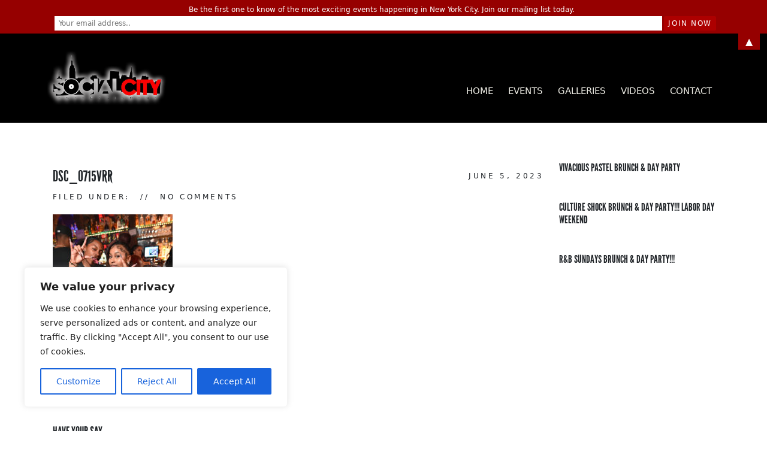

--- FILE ---
content_type: text/css
request_url: https://socialcityent.com/wp-content/plugins/widget-for-eventbrite-api-premium/frontend/css/frontend.css?ver=5.5.10
body_size: 12452
content:
@charset "UTF-8";
/**
 * Front end specific CSS
 */
/* <fs_premium_only> */
/* </fs_premium_only> */
/**
* Shortcode layout divi default styling  - Divi
 */
section.wfea.divi article .booknow {
  margin-bottom: 1em;
  margin-top: 1em;
}

@media (min-width: 1024px) {
  section.wfea.divi article .booknow .submit {
    width: 100%;
    margin-top: 0;
  }
}
/* divi */
#content-area .wfea.divi .fc table tr, #content-area .wfea.divi .fc table td, #content-area .wfea.divi .fc table th {
  padding: 0 0.587em;
}

/* rows */
section.wfea.rows .row {
  display: flex;
  flex-flow: row wrap;
}
section.wfea.rows .row .tag {
  width: 100px;
}
section.wfea.rows .row .content {
  width: 100%;
}
section.wfea.rows .row .img {
  width: 100px;
}
section.wfea.rows .row .cta {
  width: 120px;
}

/* <fs_premium_only> */
/* cal tag */
.wfea-calendar-tag {
  top: 0;
  left: 1em;
  padding-top: 5px;
  width: 80px;
  background: #ededef;
  background: -webkit-gradient(linear, left top, left bottom, from(#ededef), to(#ccc));
  background: -moz-linear-gradient(top, #ededef, #ccc);
  font: bold 30px/60px "Lucida Sans Unicode", Arial Black, Arial, Helvetica, sans-serif;
  text-align: center;
  color: #000;
  text-shadow: #fff 0 1px 0;
  -moz-border-radius: 3px;
  -webkit-border-radius: 3px;
  border-radius: 3px;
  position: absolute;
  -moz-box-shadow: 0 2px 2px #888;
  -webkit-box-shadow: 0 2px 2px #888;
  box-shadow: 0 2px 2px #888;
}
.wfea-calendar-tag em {
  display: block;
  font: 12px/30px "Lucida Sans Unicode", Arial, Helvetica, sans-serif;
  color: #fff;
  text-shadow: #00365a 0 -1px 0;
  background: #04599a;
  background: -webkit-gradient(linear, left top, left bottom, from(#04599a), to(#00365a));
  background: -moz-linear-gradient(top, #04599a, #00365a);
  -moz-border-radius-bottomright: 3px;
  -webkit-border-bottom-right-radius: 3px;
  border-bottom-right-radius: 3px;
  -moz-border-radius-bottomleft: 3px;
  -webkit-border-bottom-left-radius: 3px;
  border-bottom-left-radius: 3px;
  border-top: 1px solid #00365a;
}
.wfea-calendar-tag em:before {
  content: "";
  float: left;
  position: absolute;
  top: -5px;
  width: 4px;
  height: 14px;
  background: #dadada;
  background: -webkit-gradient(linear, left top, left bottom, from(#f1f1f1), to(#aaa));
  background: -moz-linear-gradient(top, #f1f1f1, #aaa);
  z-index: 2;
  -moz-border-radius: 2px;
  -webkit-border-radius: 2px;
  border-radius: 2px;
  left: 13px;
}
.wfea-calendar-tag em:after {
  content: "";
  float: left;
  position: absolute;
  top: -5px;
  width: 4px;
  height: 14px;
  background: #dadada;
  background: -webkit-gradient(linear, left top, left bottom, from(#f1f1f1), to(#aaa));
  background: -moz-linear-gradient(top, #f1f1f1, #aaa);
  z-index: 2;
  -moz-border-radius: 2px;
  -webkit-border-radius: 2px;
  border-radius: 2px;
  right: 13px;
}
.wfea-calendar-tag:before {
  content: "";
  float: left;
  position: absolute;
  top: 5px;
  width: 8px;
  height: 8px;
  background: #111;
  z-index: 1;
  -moz-border-radius: 10px;
  -webkit-border-radius: 10px;
  border-radius: 10px;
  -moz-box-shadow: 0 1px 1px #fff;
  -webkit-box-shadow: 0 1px 1px #fff;
  box-shadow: 0 1px 1px #fff;
  left: 11px;
}
.wfea-calendar-tag:after {
  content: "";
  float: left;
  position: absolute;
  top: 5px;
  width: 8px;
  height: 8px;
  background: #111;
  z-index: 1;
  -moz-border-radius: 10px;
  -webkit-border-radius: 10px;
  border-radius: 10px;
  -moz-box-shadow: 0 1px 1px #fff;
  -webkit-box-shadow: 0 1px 1px #fff;
  box-shadow: 0 1px 1px #fff;
  right: 11px;
}

/* qtip  */
.wfea-tip {
  padding: 0 0 0.5em 0;
  margin: 0;
}

.wfea-tip-title {
  font-size: 1.3em;
  padding: 0;
  margin: 0;
}

/* search box */
.wfea-search__wrap {
  padding-bottom: 1rem;
  padding-top: 1rem;
  max-width: 100%;
}
.wfea-search__wrap .wfea-search__form {
  display: flex;
}
.wfea-search__wrap .wfea-search__form .wfea-search__input {
  max-width: 85%;
  margin: 0;
  border: 1px solid #ced4da;
}
.wfea-search__wrap .wfea-search__form .wfea-search__submit {
  border: 1px solid #ced4da;
  margin: 0;
}

.wfea button.wfea-modal-view-details {
  margin: 0;
  padding: 0;
  border: none;
  background: transparent;
  color: inherit;
  font-weight: inherit;
  float: right;
  text-decoration: underline;
  text-align: right;
}

.wfea button.wfea-modal-view-details:hover {
  background: transparent;
  text-decoration: none;
}

.wfea_eb_content.local_style > div {
  font-size: 16px;
}
.wfea_eb_content.local_style > div:first-child {
  font-size: 20px;
  margin-bottom: 16px;
}

.wfea_eb_content_iframe_container {
  position: relative;
  padding-bottom: 56.25%;
  padding-top: 30px;
  height: 0;
  overflow: hidden;
}
.wfea_eb_content_iframe_container iframe {
  position: absolute;
  top: 0;
  left: 0;
  width: 100%;
  height: 100%;
}

/* </fs_premium_only> */
/**
*
* default Widget css.
*/
.widget .eaw-block .eaw-li__wrap {
  margin-bottom: 1em;
  border-bottom: 1px solid #eee;
  padding-bottom: 10px;
}
.widget .eaw-block .eaw-li__flex {
  display: flex;
  gap: 1em;
}
.widget .eaw-block .eaw-li__flex .eaw-content-wrap {
  flex-grow: 1;
  line-height: 100%;
}
.widget .eaw-block .eaw-li__flex .eaw-thumb-wrap {
  flex-shrink: 1;
}
.widget .eaw-block .eaw-li__flex.eaw-alignright {
  flex-direction: row-reverse;
  justify-content: flex-end;
}
.widget .eaw-block .eaw-li__flex.eaw-aligncenter {
  flex-direction: column;
}
.widget .eaw-block .eaw-li__flex.eaw-alignleft {
  flex-direction: row;
  justify-content: flex-start;
}
.widget .eaw-block a {
  display: inline;
  text-decoration: none;
}
.widget .eaw-block a.eaw-img {
  display: block;
}
.widget .eaw-block a.eaw-img.eaw-aligncenter {
  text-align: center;
}
.widget .eaw-block h3 {
  background: none;
  clear: none;
  margin-bottom: 0;
  margin-top: 0;
  font-weight: 400;
  font-size: 12px;
  line-height: 1.5em;
}
.widget .eaw-block .eaw-booknow {
  margin-top: 1rem;
  margin-bottom: 1rem;
}
.widget .eaw-block .eaw-thumb {
  border: 1px solid #EEE;
  box-shadow: none;
  margin: 2px 10px 2px 0;
  padding: 3px;
}
.widget .eaw-block .eaw-thumb.eaw-aligncenter {
  margin: 2px auto 2px auto;
}
.widget .eaw-block .eaw-summary {
  font-size: 12px;
}
.widget .eaw-block .eaw-time {
  color: #bbb;
  font-size: 11px;
}
.widget .eaw-block .eaw-comment {
  color: #bbb;
  font-size: 11px;
  padding-left: 5px;
}

.elementor-widget-container .eaw-block .eaw-li__wrap {
  margin-bottom: 1em;
  border-bottom: 1px solid #eee;
  padding-bottom: 10px;
}
.elementor-widget-container .eaw-block .eaw-li__flex {
  display: flex;
  gap: 1em;
}
.elementor-widget-container .eaw-block .eaw-li__flex .eaw-content-wrap {
  flex-grow: 1;
  line-height: 100%;
}
.elementor-widget-container .eaw-block .eaw-li__flex .eaw-thumb-wrap {
  flex-shrink: 1;
}
.elementor-widget-container .eaw-block .eaw-li__flex.eaw-alignright {
  flex-direction: row-reverse;
  justify-content: flex-end;
}
.elementor-widget-container .eaw-block .eaw-li__flex.eaw-aligncenter {
  flex-direction: column;
}
.elementor-widget-container .eaw-block .eaw-li__flex.eaw-alignleft {
  flex-direction: row;
  justify-content: flex-start;
}
.elementor-widget-container .eaw-block a {
  display: inline;
  text-decoration: none;
}
.elementor-widget-container .eaw-block a.eaw-img {
  display: block;
}
.elementor-widget-container .eaw-block a.eaw-img.eaw-aligncenter {
  text-align: center;
}
.elementor-widget-container .eaw-block h3 {
  background: none;
  clear: none;
  margin-bottom: 0;
  margin-top: 0;
  font-weight: 400;
  font-size: 12px;
  line-height: 1.5em;
}
.elementor-widget-container .eaw-block .eaw-booknow {
  margin-top: 1rem;
  margin-bottom: 1rem;
}
.elementor-widget-container .eaw-block .eaw-thumb {
  border: 1px solid #EEE;
  box-shadow: none;
  margin: 2px 10px 2px 0;
  padding: 3px;
}
.elementor-widget-container .eaw-block .eaw-thumb.eaw-aligncenter {
  margin: 2px auto 2px auto;
}
.elementor-widget-container .eaw-block .eaw-summary {
  font-size: 12px;
}
.elementor-widget-container .eaw-block .eaw-time {
  color: #bbb;
  font-size: 11px;
}
.elementor-widget-container .eaw-block .eaw-comment {
  color: #bbb;
  font-size: 11px;
  padding-left: 5px;
}

/* <fs_premium_only> */
.entry-content .eaw-block .eaw-li__wrap {
  margin-bottom: 1em;
  border-bottom: 1px solid #eee;
  padding-bottom: 10px;
}
.entry-content .eaw-block .eaw-li__flex {
  display: flex;
  gap: 1em;
}
.entry-content .eaw-block .eaw-li__flex .eaw-content-wrap {
  flex-grow: 1;
  line-height: 100%;
}
.entry-content .eaw-block .eaw-li__flex .eaw-thumb-wrap {
  flex-shrink: 1;
}
.entry-content .eaw-block .eaw-li__flex.eaw-alignright {
  flex-direction: row-reverse;
  justify-content: flex-end;
}
.entry-content .eaw-block .eaw-li__flex.eaw-aligncenter {
  flex-direction: column;
}
.entry-content .eaw-block .eaw-li__flex.eaw-alignleft {
  flex-direction: row;
  justify-content: flex-start;
}
.entry-content .eaw-block a {
  display: inline;
  text-decoration: none;
}
.entry-content .eaw-block a.eaw-img {
  display: block;
}
.entry-content .eaw-block a.eaw-img.eaw-aligncenter {
  text-align: center;
}
.entry-content .eaw-block h3 {
  background: none;
  clear: none;
  margin-bottom: 0;
  margin-top: 0;
  font-weight: 400;
  font-size: 12px;
  line-height: 1.5em;
}
.entry-content .eaw-block .eaw-booknow {
  margin-top: 1rem;
  margin-bottom: 1rem;
}
.entry-content .eaw-block .eaw-thumb {
  border: 1px solid #EEE;
  box-shadow: none;
  margin: 2px 10px 2px 0;
  padding: 3px;
}
.entry-content .eaw-block .eaw-thumb.eaw-aligncenter {
  margin: 2px auto 2px auto;
}
.entry-content .eaw-block .eaw-summary {
  font-size: 12px;
}
.entry-content .eaw-block .eaw-time {
  color: #bbb;
  font-size: 11px;
}
.entry-content .eaw-block .eaw-comment {
  color: #bbb;
  font-size: 11px;
  padding-left: 5px;
}

/* </fs_premium_only> */
.wfea-card {
  display: flex !important;
  flex-wrap: wrap !important;
  justify-content: center !important;
  margin: 0 auto !important;
}
.wfea-card.enfold .wfea-card-item .eaw-img {
  position: inherit !important;
}
.wfea-card .eaw-card-details {
  z-index: 999999;
  display: none;
  text-align: left;
  background-color: #fff;
  padding: 20px;
  max-width: 300px;
  position: absolute;
  border-radius: 3px;
  box-shadow: 1px 1px 1px rgba(0, 0, 0, 0.2);
  color: #000;
  font-size: 16px;
  line-height: 1.4;
  word-wrap: normal;
  white-space: normal;
}
.wfea-card .eaw-button-details:hover .eaw-card-details {
  display: block;
  transform-origin: 100% 0%;
  -webkit-animation: fadeIn 0.3s ease-in-out;
  animation: fadeIn 0.3s ease-in-out;
}
.wfea-card-list-item {
  box-sizing: border-box !important;
  padding-left: 0.5rem !important;
  padding-right: 0.5rem !important;
  width: 100% !important;
  max-width: 20rem !important;
  margin-bottom: 1rem !important;
}
.wfea-card .wfea-card-item {
  border-radius: 3px !important;
  overflow: hidden !important;
}
.wfea-card .wfea-card-item .eaw-thumb-wrap {
  width: 100% !important;
  overflow: hidden !important;
  padding-top: 42.10526% !important;
  position: relative !important;
}
.wfea-card .wfea-card-item .eaw-thumb-wrap img {
  position: absolute !important;
  top: 0 !important;
  left: 0 !important;
  width: 100% !important;
  height: 100% !important;
  object-fit: cover !important;
}
.wfea-card .wfea-card-item .eaw-content-wrap {
  background: #fff !important;
  padding: 0.25rem !important;
  border: 1px solid #e2e8f0 !important;
  display: flex !important;
}
.wfea-card .wfea-card-item .eaw-content-wrap .eaw-calendar-date {
  flex: 0 0 auto !important;
  text-align: center !important;
  font-size: 2.1rem !important;
  line-height: 1.5 !important;
}
.wfea-card .wfea-card-item .eaw-content-wrap .eaw-calendar-date .eaw-calendar-date-month {
  color: #d6472b !important;
  text-transform: uppercase !important;
  font-size: 0.875rem !important;
}
.wfea-card .wfea-card-item .eaw-content-wrap .eaw-calendar-date .eaw-calendar-date-day {
  font-size: 1.25rem !important;
}
.wfea-card .wfea-card-item .eaw-content-wrap .eaw-content-block {
  padding-left: 0.5rem !important;
  padding-right: 0.5rem !important;
  color: #000 !important;
  flex: 1 1 auto !important;
  font-size: 15px;
}
.wfea-card .wfea-card-item .eaw-content-wrap .eaw-content-block h3 {
  font-size: 0.875rem !important;
  color: #000 !important;
  margin-top: 0 !important;
  margin-bottom: 12px;
  font-weight: bold !important;
}
.wfea-card .wfea-card-item .eaw-content-wrap .eaw-content-block h3 a {
  color: #000 !important;
  text-decoration: none;
}
.wfea-card .wfea-card-item .eaw-content-wrap .eaw-content-block .eaw-time {
  font-size: 16px;
}
.wfea-card .wfea-card-item .eaw-content-wrap .eaw-content-block .eaw-buttons {
  display: flex !important;
  flex-wrap: wrap !important;
  justify-content: space-between !important;
  padding-top: 0.5rem !important;
}
.wfea-card .wfea-card-item .eaw-content-wrap .eaw-content-block .eaw-buttons .eaw-button-details {
  color: #2b6cb0 !important;
  text-decoration: underline !important;
  background: none !important;
  border: none !important;
  padding: 0 !important;
}
.wfea-card .wfea-card-item .eaw-content-wrap .eaw-content-block .eaw-buttons .eaw-booknow a {
  display: block !important;
  background: rgb(60, 125, 56) !important;
  color: #fff !important;
  padding: 0.25rem 1rem !important;
  border-radius: 3px !important;
  text-decoration: none;
}
.wfea-card .wfea-card-item .eaw-content-wrap .eaw-content-block:hover {
  text-decoration: none;
}

/* <fs_premium_only> */
/**
* Shortcode layout 1 default styling  - Genesis & 2017
 */
section.wfea.astra, section.wfea.genesis, section.wfea.twentytwenty, section.wfea {
  box-sizing: border-box;
}
section.wfea .booknow a {
  display: inline-block;
  margin-bottom: 1em;
  margin-top: 1em;
  width: 100%;
  padding-left: 10px;
  padding-right: 10px;
  line-height: 1.3;
  text-decoration: none;
}
section.wfea .booknow .disabled {
  pointer-events: none;
  cursor: default;
}
section.wfea .entry-meta p {
  margin: 0px;
}
section.wfea .more-link {
  margin-bottom: 1em;
}
section.wfea article .wfea-group {
  width: 100%;
  max-width: 100%;
  overflow: hidden;
}
section.wfea article .wfea-group figure {
  margin: 0;
  overflow: hidden;
}
section.wfea article .wfea-group figure img {
  display: inline-block;
  width: 100%;
  float: left;
}
section.wfea article .wfea-group__excerpt {
  margin-left: 0;
  margin-right: 0;
}
section.wfea article .wfea-group header {
  padding: 1em;
}
section.wfea article .wfea-group header p {
  margin: 0 0 0.1em;
}
section.wfea article .wfea-group .wfea-row {
  margin-bottom: 1em;
}
section.wfea article .wfea-group .wfea-row .wfea-left {
  width: 100%;
}
section.wfea article .wfea-group .wfea-row .wfea-right {
  width: 100%;
  position: relative;
}
section.wfea article .wfea-group .wfea-row .wfea-right .price {
  position: absolute;
  bottom: 0;
  left: 18px;
}
section.wfea article .wfea-group .wfea-row .entry-content {
  padding: 0 10px 0 0;
}
@media (min-width: 1024px) {
  section.wfea .book-now__link {
    width: 100%;
    margin-top: 0em;
  }
  section.wfea .more-link {
    float: right;
  }
  section.wfea article .wfea-group {
    display: table;
    table-layout: fixed;
    border-collapse: separate;
    border-spacing: 0 1em;
  }
  section.wfea article .wfea-group .wfea-row {
    display: table-row;
  }
  section.wfea article .wfea-group .wfea-row .wfea-cell {
    display: table-cell;
    float: none;
    vertical-align: top;
    overflow: hidden;
  }
  section.wfea article .wfea-group .wfea-row .wfea-left {
    width: 66%;
  }
  section.wfea article .wfea-group .wfea-row .wfea-right {
    width: 33%;
  }
}

section.wfea .wfea-banner {
  background-color: #ebebeb;
}
section.wfea .wfea-cell {
  border-bottom: 1px solid #d2d2d2;
}
section.wfea .wfea-header__title {
  font-size: clamp(1.5rem, 1rem + 1vw, 2rem);
}

section.wfea.twentytwenty .wfea-banner {
  background-color: #fff;
}
section.wfea.twentytwenty .wfea-cell {
  border-bottom: 1px solid #d2d2d2;
}
section.wfea.twentytwenty .wfea-header__title {
  font-size: 21px;
  margin-top: 1rem;
  margin-bottom: 2rem;
}
section.wfea.twentytwenty .wfea-group header {
  padding: 8px;
}
section.wfea.twentytwenty .presented-by {
  line-height: 1;
  font-size: 1.9rem;
  margin-bottom: 2rem;
}

@media (min-width: 1024px) {
  section.wfea.genesis .wfea-header__title {
    font-size: 2.2rem;
  }
}

section.wfea.astra .wfea-header__title {
  font-size: 1.4rem;
}

/**
* Shortcode layout grid default styling
 */
/* for browsers that DO NOT support CSS Grid */
section.wfea.grid {
  display: -webkit-flex;
  display: flex;
  -webkit-flex-flow: row wrap;
  -webkit-justify-content: space-between;
  -webkit-align-content: flex-start;
  flex-flow: row wrap;
  flex-direction: row;
  flex-wrap: wrap;
  justify-content: space-between;
  align-content: flex-start;
}
section.wfea.grid article {
  display: -ms-flexbox;
  display: -webkit-flex;
  display: flex;
  -webkit-justify-content: space-between;
  justify-content: space-between;
  -webkit-flex-flow: column;
  flex-flow: column;
  width: 31%;
}

@media (max-width: 900px) {
  section.wfea.grid p article {
    width: 48%;
  }
}
@media (max-width: 450px) {
  section.wfea.grid article {
    width: 100%;
  }
}
/* -- end of flex box --- */
/* For browsers that do support CSS Grid */
@supports (display: grid) {
  section.wfea.grid {
    display: grid;
    justify-content: stretch;
    grid-template-columns: repeat(3, minmax(0, 1fr));
    grid-gap: 30px;
  }
  section.wfea.grid article {
    display: -ms-flexbox;
    display: -webkit-flex;
    display: flex;
    -webkit-justify-content: space-between;
    justify-content: space-between;
    width: auto;
  }
  @media (max-width: 900px) {
    section.wfea.grid {
      grid-template-columns: repeat(2, minmax(0, 1fr));
    }
  }
  @media (max-width: 450px) {
    section.wfea.grid {
      grid-template-columns: repeat(1, minmax(0, 1fr));
    }
  }
}
/* -- generic grid css -- */
section.wfea.grid .booknow {
  margin-top: auto;
}
section.wfea.grid.twentytwenty button, section.wfea.grid.divi button, section.wfea.grid.twentyseventeen button, section.wfea.grid button {
  width: 100%;
}
section.wfea.grid.twentytwenty article, section.wfea.grid.divi article, section.wfea.grid.twentyseventeen article, section.wfea.grid article {
  padding-top: 0;
}
section.wfea.grid article .wfea-group header .entry-title {
  margin-top: 5px;
}
section.wfea.grid .entry-meta {
  font-style: italic;
  border-bottom: 1px solid #d2d2d2;
}

section.wfea.grid.twentyseventeen article .wfea-group header .entry-title {
  font-size: 120%;
}

section.wfea.grid.divi article .booknow .submit {
  width: 100%;
}

section.wfea.grid.twentytwenty .wfea-cell {
  border-bottom: 1px solid #d2d2d2;
}
section.wfea.grid.twentytwenty .wfea-header__title {
  font-size: 1.9rem;
  margin-top: 1rem;
  margin-bottom: 1rem;
}
section.wfea.grid.twentytwenty .wfea-group header {
  padding: 8px;
}
section.wfea.grid.twentytwenty .wfea-group__content {
  font-size: 1.6rem;
}
section.wfea.grid.twentytwenty .wfea-group__excerpt {
  margin-left: 0;
  margin-right: 0;
}
section.wfea.grid.twentytwenty .presented-by, section.wfea.grid.twentytwenty .price {
  font-size: 1.5rem;
  line-height: 1;
}

/* ----------------- venue ----------------------- */
section.wfea-venue.dark, section.wfea-venue.default, section.wfea-venue.light, section.wfea-venue.card {
  box-sizing: border-box;
  font-size: 18px;
}
section.wfea-venue.dark .wfea-venue__event, section.wfea-venue.default .wfea-venue__event, section.wfea-venue.light .wfea-venue__event, section.wfea-venue.card .wfea-venue__event {
  margin-bottom: 30px;
  display: flex;
}
section.wfea-venue.dark .wfea-venue__hero, section.wfea-venue.default .wfea-venue__hero, section.wfea-venue.light .wfea-venue__hero, section.wfea-venue.card .wfea-venue__hero {
  width: 50%;
  display: flex;
  align-items: center;
  justify-content: center;
  padding: 20px;
}
section.wfea-venue.dark .wfea-venue__hero figure, section.wfea-venue.default .wfea-venue__hero figure, section.wfea-venue.light .wfea-venue__hero figure, section.wfea-venue.card .wfea-venue__hero figure {
  width: 100%;
  padding: 0;
  margin: 0;
}
section.wfea-venue.dark .wfea-venue__hero figure img, section.wfea-venue.default .wfea-venue__hero figure img, section.wfea-venue.light .wfea-venue__hero figure img, section.wfea-venue.card .wfea-venue__hero figure img {
  width: 100%;
  padding: 0;
  margin: 0;
}
section.wfea-venue.dark .wfea-venue__content-wrap, section.wfea-venue.default .wfea-venue__content-wrap, section.wfea-venue.light .wfea-venue__content-wrap, section.wfea-venue.card .wfea-venue__content-wrap {
  width: 25%;
  padding: 20px 10px 20px 10px;
  line-height: 100%;
}
section.wfea-venue.dark .wfea-venue__content-wrap .wfea-venue__title, section.wfea-venue.default .wfea-venue__content-wrap .wfea-venue__title, section.wfea-venue.light .wfea-venue__content-wrap .wfea-venue__title, section.wfea-venue.card .wfea-venue__content-wrap .wfea-venue__title {
  overflow-wrap: normal;
  font-size: 27px;
}
section.wfea-venue.dark .wfea-venue__head-date, section.wfea-venue.default .wfea-venue__head-date, section.wfea-venue.light .wfea-venue__head-date, section.wfea-venue.card .wfea-venue__head-date {
  text-transform: uppercase;
  font-weight: bold;
  font-size: 20px;
}
section.wfea-venue.dark .wfea-venue__presented-by, section.wfea-venue.default .wfea-venue__presented-by, section.wfea-venue.light .wfea-venue__presented-by, section.wfea-venue.card .wfea-venue__presented-by {
  line-height: 100%;
}
section.wfea-venue.dark .wfea-venue__excerpt, section.wfea-venue.default .wfea-venue__excerpt, section.wfea-venue.light .wfea-venue__excerpt, section.wfea-venue.card .wfea-venue__excerpt {
  margin-top: 10px;
}
section.wfea-venue.dark .wfea-venue__excerpt .more-link, section.wfea-venue.default .wfea-venue__excerpt .more-link, section.wfea-venue.light .wfea-venue__excerpt .more-link, section.wfea-venue.card .wfea-venue__excerpt .more-link {
  padding-top: 1em;
}
section.wfea-venue.dark .wfea-venue__title, section.wfea-venue.default .wfea-venue__title, section.wfea-venue.light .wfea-venue__title, section.wfea-venue.card .wfea-venue__title {
  line-height: 100%;
  overflow-wrap: normal;
  font-weight: bold;
}
section.wfea-venue.dark .wfea-venue__title a, section.wfea-venue.default .wfea-venue__title a, section.wfea-venue.light .wfea-venue__title a, section.wfea-venue.card .wfea-venue__title a {
  text-transform: uppercase;
  text-decoration: none;
  border: none;
}
section.wfea-venue.dark .wfea-venue__title a:hover, section.wfea-venue.default .wfea-venue__title a:hover, section.wfea-venue.light .wfea-venue__title a:hover, section.wfea-venue.card .wfea-venue__title a:hover {
  text-decoration: underline;
}
section.wfea-venue.dark .wfea-venue__cta, section.wfea-venue.default .wfea-venue__cta, section.wfea-venue.light .wfea-venue__cta, section.wfea-venue.card .wfea-venue__cta {
  width: 25%;
  display: flex;
  align-items: center;
  justify-content: center;
  padding-left: 10px;
  padding-right: 10px;
}
section.wfea-venue.dark .wfea-venue__cta-wrap, section.wfea-venue.default .wfea-venue__cta-wrap, section.wfea-venue.light .wfea-venue__cta-wrap, section.wfea-venue.card .wfea-venue__cta-wrap {
  display: block;
  width: 90%;
  text-align: center;
}
section.wfea-venue.dark .wfea-venue__availability, section.wfea-venue.default .wfea-venue__availability, section.wfea-venue.light .wfea-venue__availability, section.wfea-venue.card .wfea-venue__availability {
  width: 100%;
}
section.wfea-venue.dark .wfea-venue__prices, section.wfea-venue.default .wfea-venue__prices, section.wfea-venue.light .wfea-venue__prices, section.wfea-venue.card .wfea-venue__prices {
  width: 100%;
}
section.wfea-venue.dark .wfea-venue__booknow, section.wfea-venue.default .wfea-venue__booknow, section.wfea-venue.light .wfea-venue__booknow, section.wfea-venue.card .wfea-venue__booknow {
  width: 100%;
}
@media (max-width: 768px) {
  section.wfea-venue.dark, section.wfea-venue.default, section.wfea-venue.light, section.wfea-venue.card {
    padding: 0;
  }
  section.wfea-venue.dark .wfea-venue__hero, section.wfea-venue.default .wfea-venue__hero, section.wfea-venue.light .wfea-venue__hero, section.wfea-venue.card .wfea-venue__hero {
    width: 100%;
    padding: 0;
  }
  section.wfea-venue.dark .wfea-venue__event:not(section.wfea-venue.card.grid .wfea-venue__event), section.wfea-venue.default .wfea-venue__event:not(section.wfea-venue.card.grid .wfea-venue__event), section.wfea-venue.light .wfea-venue__event:not(section.wfea-venue.card.grid .wfea-venue__event), section.wfea-venue.card .wfea-venue__event:not(section.wfea-venue.card.grid .wfea-venue__event) {
    display: block;
  }
  section.wfea-venue.dark .wfea-venue__content-wrap, section.wfea-venue.default .wfea-venue__content-wrap, section.wfea-venue.light .wfea-venue__content-wrap, section.wfea-venue.card .wfea-venue__content-wrap {
    width: 100%;
    padding: 0;
  }
  section.wfea-venue.dark .wfea-venue__head-group, section.wfea-venue.default .wfea-venue__head-group, section.wfea-venue.light .wfea-venue__head-group, section.wfea-venue.card .wfea-venue__head-group {
    padding: 20px 10px 10px 10px;
  }
  section.wfea-venue.dark .wfea-venue__head-group h2, section.wfea-venue.default .wfea-venue__head-group h2, section.wfea-venue.light .wfea-venue__head-group h2, section.wfea-venue.card .wfea-venue__head-group h2 {
    margin: 0;
  }
  section.wfea-venue.dark .wfea-venue__content-group, section.wfea-venue.default .wfea-venue__content-group, section.wfea-venue.light .wfea-venue__content-group, section.wfea-venue.card .wfea-venue__content-group {
    padding: 20px 10px 10px 10px;
  }
  section.wfea-venue.dark .wfea-venue__content-group .more-link, section.wfea-venue.default .wfea-venue__content-group .more-link, section.wfea-venue.light .wfea-venue__content-group .more-link, section.wfea-venue.card .wfea-venue__content-group .more-link {
    display: block;
  }
  section.wfea-venue.dark .wfea-venue__cta, section.wfea-venue.default .wfea-venue__cta, section.wfea-venue.light .wfea-venue__cta, section.wfea-venue.card .wfea-venue__cta {
    width: 100%;
    padding: 0;
    bottom: 0;
    margin-top: auto;
  }
  section.wfea-venue.dark .wfea-venue__cta a, section.wfea-venue.default .wfea-venue__cta a, section.wfea-venue.light .wfea-venue__cta a, section.wfea-venue.card .wfea-venue__cta a, section.wfea-venue.dark .wfea-venue__cta button, section.wfea-venue.default .wfea-venue__cta button, section.wfea-venue.light .wfea-venue__cta button, section.wfea-venue.card .wfea-venue__cta button {
    width: 100%;
  }
  section.wfea-venue.dark .wfea-venue__cta-wrap, section.wfea-venue.default .wfea-venue__cta-wrap, section.wfea-venue.light .wfea-venue__cta-wrap, section.wfea-venue.card .wfea-venue__cta-wrap {
    width: 100%;
  }
}

section.wfea-venue.card {
  border: none;
  padding: 0;
}
section.wfea-venue.card .wfea-venue__hero {
  width: 100%;
  padding: 0;
}
section.wfea-venue.card .wfea-venue__event:not(section.wfea-venue.card.grid .wfea-venue__event) {
  display: block;
}
section.wfea-venue.card .wfea-venue__content-wrap {
  width: 100%;
  padding: 0;
}
section.wfea-venue.card .wfea-venue__head-group {
  padding: 20px 10px 10px 10px;
}
section.wfea-venue.card .wfea-venue__head-group h2 {
  margin: 0;
}
section.wfea-venue.card .wfea-venue__content-group {
  padding: 20px 10px 10px 10px;
}
section.wfea-venue.card .wfea-venue__content-group .more-link {
  display: block;
}
section.wfea-venue.card .wfea-venue__cta {
  width: 100%;
  padding: 0;
  bottom: 0;
  margin-top: auto;
}
section.wfea-venue.card .wfea-venue__cta a, section.wfea-venue.card .wfea-venue__cta button {
  width: 100%;
}
section.wfea-venue.card .wfea-venue__cta-wrap {
  width: 100%;
}

section.wfea-venue.default.card .wfea-venue__head-group, section.wfea-venue.light.card .wfea-venue__head-group {
  background-color: #fff;
}
section.wfea-venue.default .wfea-venue__event, section.wfea-venue.light .wfea-venue__event {
  background-color: #e6e6e6;
}
section.wfea-venue.default .wfea-venue__head-date, section.wfea-venue.light .wfea-venue__head-date {
  color: #d76394;
}
section.wfea-venue.default .wfea-venue__presented-by, section.wfea-venue.light .wfea-venue__presented-by {
  color: #623790;
}
section.wfea-venue.default .wfea-venue__title a, section.wfea-venue.light .wfea-venue__title a {
  color: #623790;
}
section.wfea-venue.default .wfea-venue__booknow a, section.wfea-venue.default .wfea-venue__booknow button, section.wfea-venue.light .wfea-venue__booknow a, section.wfea-venue.light .wfea-venue__booknow button {
  color: #19f2e9;
  background-color: #000000;
}
section.wfea-venue.default .wfea-venue__booknow a:hover, section.wfea-venue.default .wfea-venue__booknow button:hover, section.wfea-venue.light .wfea-venue__booknow a:hover, section.wfea-venue.light .wfea-venue__booknow button:hover {
  background-color: #623790;
}

section.wfea-venue.dark {
  color: #ffc000;
  font-weight: bold;
}
section.wfea-venue.dark .wfea-venue__event {
  background-color: #000;
}
section.wfea-venue.dark .wfea-venue__head-date {
  color: #ef2828;
}
section.wfea-venue.dark .wfea-venue__presented-by {
  color: #ebebeb;
}
section.wfea-venue.dark .wfea-venue__location {
  color: #ebebeb;
}
section.wfea-venue.dark .wfea-venue__title a {
  color: #ffffff;
}
section.wfea-venue.dark .wfea-venue__excerpt .more-link {
  color: #fff;
}
section.wfea-venue.dark .wfea-venue__cta {
  color: #93cddd;
}
section.wfea-venue.dark .wfea-venue__booknow a, section.wfea-venue.dark .wfea-venue__booknow button {
  background-color: #19f2e9;
  color: #2b2b2b;
}
section.wfea-venue.dark .wfea-venue__booknow a:hover, section.wfea-venue.dark .wfea-venue__booknow button:hover {
  background-color: #777777;
  color: #ffffff;
}
@media (max-width: 768px) {
  section.wfea-venue.dark .wfea-venue__head-group {
    background-color: #888;
  }
  section.wfea-venue.dark .wfea-venue__content-group {
    background-color: #000;
  }
}

section.wfea-venue.twentytwenty {
  font-size: 14px;
}
section.wfea-venue.twentytwenty .wfea-venue__content-wrap .wfea-venue__title {
  overflow-wrap: normal;
  font-size: 18px;
}
section.wfea-venue.twentytwenty .wfea-venue__booknow a, section.wfea-venue.twentytwenty .wfea-venue__booknow button {
  font-size: 14px;
}
section.wfea-venue.divi {
  font-size: 16px;
}
section.wfea-venue.divi .wfea-venue__content-wrap .wfea-venue__title {
  overflow-wrap: normal;
  font-size: 20px;
}
section.wfea-venue.divi .wfea-venue__booknow {
  margin: 10px 0 10px 0;
}
section.wfea-venue.divi .wfea-venue__booknow a, section.wfea-venue.divi .wfea-venue__booknow button {
  font-size: 16px;
  border: none;
  padding-top: 10px;
  padding-bottom: 10px;
}

/*--- slide show --*/
.wfea-slideshow-wrap section.wfea-slider {
  position: relative;
  /* standard */
}
.wfea-slideshow-wrap section.wfea-slider > div {
  position: relative;
  min-height: 450px;
  font-size: 18px;
}
.wfea-slideshow-wrap section.wfea-slider .wfea-slideshow > div:not(:first-child) {
  display: none;
}
.wfea-slideshow-wrap section.wfea-slider .text-block {
  position: absolute;
  bottom: 17.18519%;
  left: 8.5%;
  right: 8.5%;
  background: rgba(0, 0, 0, 0.6);
  color: #fff;
  line-height: 1.5;
  width: 100%;
  max-width: 454px;
  padding: 25px;
}
.wfea-slideshow-wrap section.wfea-slider .text-block h2 {
  margin: 0;
  font-size: 36px;
}
.wfea-slideshow-wrap section.wfea-slider .text-block a {
  color: #fff;
}
.wfea-slideshow-wrap section.wfea-slider .text-block a:hover {
  color: inherit;
}
.wfea-slideshow-wrap section.wfea-slider .text-block a.more-link {
  float: none;
}
.wfea-slideshow-wrap section.wfea-slider .text-block a.book-now__link {
  margin: 0;
  background: #ba2618;
  color: #fff;
  text-decoration: none;
  display: inline-block;
  width: auto;
}
.wfea-slideshow-wrap section.wfea-slider .text-block a.book-now__link button {
  font-size: 14px;
  background: none;
  border: none;
  color: #fff;
  padding: 10px 15px;
}
.wfea-slideshow-wrap section.wfea-slider .text-block .entry-content {
  margin: 0 0 30px;
  font-size: 18px;
}
.wfea-slideshow-wrap section.wfea-slider .text-block .bottom-actions {
  display: flex;
  align-items: center;
}
.wfea-slideshow-wrap section.wfea-slider .text-block .bottom-actions time.wfea-slider__head-date {
  font-size: 14px;
  border-left: solid 3px #fff;
  align-self: stretch;
  margin-left: 15px;
  padding-left: 15px;
  line-height: 1;
}
.wfea-slideshow-wrap section.wfea-slider .text-block .bottom-actions time.wfea-slider__head-date .day {
  font-size: 18px;
  font-weight: 700;
  display: block;
}
@media screen and (max-width: 600px) {
  .wfea-slideshow-wrap section.wfea-slider .text-block {
    left: 0;
    right: 0;
    bottom: 0;
    width: auto;
    max-width: 100%;
  }
}
.wfea-slideshow-wrap section.wfea-slider img.wp-post-image {
  position: absolute;
  top: 0;
  left: 0;
  width: 100%;
  height: 100%;
  object-fit: cover;
}
.wfea-slideshow-wrap section.wfea-slider .selectors {
  display: none;
}
.wfea-slideshow-wrap section.wfea-slider.slide_selectors .selectors {
  display: block;
  position: absolute;
  bottom: 0;
  left: 25px;
  z-index: 99999;
  min-height: 0;
}
.wfea-slideshow-wrap section.wfea-slider.slide_selectors .selectors .wfea-slide-indicator {
  height: 16px;
  width: 16px;
  border: 3px solid #bbb;
  border-radius: 50%;
  display: inline-block;
  margin-right: 18px;
  cursor: pointer;
}
.wfea-slideshow-wrap section.wfea-slider.slide_selectors .selectors .wfea-slide-indicator.active {
  border: 3px solid red;
}
.wfea-slideshow-wrap section.wfea-slider.slide_selectors .bottom-actions .book-now__link {
  border-radius: unset;
}
.wfea-slideshow-wrap section.wfea-slider.standard .text-block {
  left: 0;
  right: 0;
  bottom: 0;
  max-width: 100%;
  padding-right: 190px;
}
.wfea-slideshow-wrap section.wfea-slider.standard .text-block .bottom-actions {
  position: absolute;
  right: 0;
  top: -35px;
  bottom: 0;
  flex-direction: column-reverse;
  background: #ba2618;
  width: 100%;
  max-width: 160px;
  /*
  @media screen and (max-width: 991px) {
    top: 0;
    bottom: 0;
    width: 100%;
    max-width: 120px;
  }

   */
}
.wfea-slideshow-wrap section.wfea-slider.standard .text-block .bottom-actions time.wfea-slider__head-date {
  margin: 0;
  padding: 0;
  border: none;
  text-align: center;
  flex: 1 1 auto;
  text-transform: uppercase;
  display: flex;
  align-items: center;
  justify-content: center;
}
.wfea-slideshow-wrap section.wfea-slider.standard .text-block .bottom-actions time.wfea-slider__head-date .day {
  margin: 0;
  font-size: 36px;
}
@media screen and (max-width: 991px) {
  .wfea-slideshow-wrap section.wfea-slider.standard .text-block .bottom-actions time.wfea-slider__head-date .day {
    margin: 0;
    font-size: 27px;
  }
}
.wfea-slideshow-wrap section.wfea-slider.standard .text-block .bottom-actions time.wfea-slider__head-date .month {
  font-size: 27px;
  letter-spacing: 9px;
}
@media screen and (max-width: 991px) {
  .wfea-slideshow-wrap section.wfea-slider.standard .text-block .bottom-actions time.wfea-slider__head-date .month {
    font-size: 18px;
    line-height: 1.5;
    letter-spacing: 9px;
  }
}
@media screen and (max-width: 991px) {
  .wfea-slideshow-wrap section.wfea-slider.standard .text-block .bottom-actions time.wfea-slider__head-date {
    padding: 0;
  }
}
.wfea-slideshow-wrap section.wfea-slider.standard .text-block .entry-content {
  margin: 0;
}
@media screen and (max-width: 991px) {
  .wfea-slideshow-wrap section.wfea-slider.standard .text-block .entry-content .excerpt {
    white-space: nowrap;
    text-overflow: ellipsis;
    overflow: hidden;
    display: block;
  }
}
.wfea-slideshow-wrap section.wfea-slider.standard .text-block .booknow {
  width: 100%;
}
.wfea-slideshow-wrap section.wfea-slider.standard .text-block .booknow a.book-now__link {
  background: #8c1101;
  display: block;
  padding: 5px 0;
}
.wfea-slideshow-wrap section.wfea-slider.standard .text-block .booknow a.book-now__link button {
  font-size: 22px;
}
@media screen and (max-width: 991px) {
  .wfea-slideshow-wrap section.wfea-slider.standard .text-block .booknow {
    font-size: 18px;
    display: block;
    margin: 0 auto;
  }
}
@media screen and (max-width: 991px) {
  .wfea-slideshow-wrap section.wfea-slider.standard .text-block {
    padding-right: 130px;
  }
}

/* full calendar specific  */
.entry-content .wfea .fc table {
  margin: 0;
}
.entry-content .wfea .fc button:hover {
  background-image: none;
}
.entry-content .wfea .fc .fc-button-group {
  display: flex;
}
.entry-content .wfea .fc .fc-toolbar h2 {
  font-size: 30px;
  line-height: 1;
  margin: 0;
  font-weight: 700;
  margin-top: 5px;
  margin-bottom: -3px;
}
.entry-content .wfea .fc .fc-toolbar.fc-header-toolbar {
  margin: 0;
  padding: 8px;
  position: relative;
}
.entry-content .wfea .fc .fc-content img {
  -webkit-box-shadow: none;
  box-shadow: none;
  margin: 0;
  padding: 0;
  display: block;
}

/*  cal list specific */
.wfea-calendar-list .fc-list-item-title div.cal-list-link-wrap div.cal-list-text-wrap {
  display: inline;
  float: left;
  margin-bottom: 5px;
}
.wfea-calendar-list .fc-list-item-title div.cal-list-link-wrap div.cal-list-img-wrap {
  float: right;
}
.wfea-calendar-list .fc-list-item-title div.cal-list-link-wrap div.cal-list-img-wrap img.cal-list {
  height: 2em;
  float: right;
  padding: 0;
  margin: 0;
  max-width: 100%;
}
.wfea-calendar-list .fc-list-item-title img.cal-list-qtip {
  width: 50%;
  float: right;
}
@media (max-width: 480px) {
  .wfea-calendar-list .fc-list-item-time {
    line-height: 1;
    white-space: normal;
  }
}

.wfea-short-date {
  max-width: 900px;
}
.wfea-short-date.enfold .wp-post-image {
  position: inherit;
}

.wfea-short-date .wfea-short-date-item {
  display: flex;
  margin-bottom: 1em;
  grid-gap: 10px;
}
.wfea-short-date .wfea-short-date-item-date {
  flex: 0 0 auto;
  width: 35px;
  text-align: center;
}
.wfea-short-date .wfea-short-date-item-date-month {
  display: block;
  color: #cc8931;
  font-size: 13px;
  font-weight: 500;
  text-transform: uppercase;
  line-height: 1;
  margin-bottom: 4px;
  margin-top: 3px;
}
.wfea-short-date .wfea-short-date-item-date-day {
  font-size: 22px;
}
.wfea-short-date .wfea-short-date-item-content {
  flex: 1 1 auto;
}
.wfea-short-date .wfea-short-date-item-content .wfea-short-date-item-title {
  color: #6f7287;
}
.wfea-short-date .wfea-short-date-item-content .wfea-short-date-item-title time {
  display: block;
  text-transform: uppercase;
  margin: 0 0 0 0;
  font-size: 13px;
  font-weight: 400;
  font-stretch: normal;
  font-style: normal;
  line-height: 1.54;
  letter-spacing: normal;
  text-align: left;
}
.wfea-short-date .wfea-short-date-item-content .wfea-short-date-item-title h3 {
  position: relative;
  top: -2px;
  display: block;
  text-align: left;
  margin: 0;
  padding: 0;
  font-size: 0;
  line-height: 0;
  font-size: 22px;
  line-height: 1.29;
  font-weight: 600;
  font-stretch: normal;
  font-style: normal;
  letter-spacing: normal;
  text-decoration: none;
  text-transform: none;
  text-align: left;
  letter-spacing: -0.3px;
  color: #39364f;
  transition: all 0.3s ease-in-out;
  cursor: pointer;
}
.wfea-short-date .wfea-short-date-item-content .wfea-short-date-item-title h3 a:hover {
  color: #cc8931;
}
.wfea-short-date .wfea-short-date-item-content .wfea-short-date-item-meta .wfea-short-date-item-location {
  font-weight: 400;
  font-size: 13px;
  line-height: 1.43;
  font-stretch: normal;
  font-style: normal;
  margin: 0 0 8px;
  letter-spacing: normal;
  color: #6f7287;
  display: flex;
}
.wfea-short-date .wfea-short-date-item-content .wfea-short-date-item-meta .wfea-short-date-item-location .wfea-short-date-item-location-icon-wrapper svg {
  position: relative;
  top: 1px;
  width: 11.1px;
  height: 14.8px;
  fill: #6f7287;
  margin-right: 9px;
  opacity: 0.65;
}
.wfea-short-date .wfea-short-date-item-content .wfea-short-date-item-meta .eventbrite-item-description {
  font-size: 14px;
  font-weight: normal;
  font-stretch: normal;
  font-style: normal;
  line-height: 1.43;
  letter-spacing: normal;
  text-align: left;
  margin: 0 0 8px;
  color: #6f7287;
}
.wfea-short-date .wfea-short-date-item-content .wfea-short-date-item-meta .wfea-short-date-item-tags {
  display: flex;
  align-items: baseline;
  margin: 3px 0 10px;
}
.wfea-short-date .wfea-short-date-item-content .wfea-short-date-item-meta .wfea-short-date-item-tags .wfea-short-date__prices.price {
  padding: 2px 6px;
  border: 1px solid #e5e5e5;
  border-radius: 5px;
  display: inline-block;
  text-transform: uppercase;
  font-size: 10px;
  line-height: 1.8;
  font-weight: 500;
  letter-spacing: normal;
  text-align: center;
  color: #6f7287;
}
.wfea-short-date .wfea-short-date-item-content .wfea-short-date-item-meta .wfea-short-date-item-buttons {
  margin: 0 0 5px;
  display: flex;
  align-items: baseline;
}
.wfea-short-date .wfea-short-date-item-content .wfea-short-date-item-meta .wfea-short-date-item-buttons .wfea-button {
  text-decoration: none;
  margin: 0;
  display: inline-block;
  transition: all 0.3s ease-in-out;
  text-transform: none;
  border-radius: 5px;
  color: #fff;
  background-color: #cc8931;
  padding: 7px 16px 8px;
  font-size: 12px;
  font-weight: 600;
  font-stretch: normal;
  font-style: normal;
  line-height: 1.5;
  letter-spacing: normal;
  text-align: left;
  margin-right: 10px;
  box-shadow: rgba(50, 50, 93, 0.25) 0px 2px 5px -1px, rgba(0, 0, 0, 0.3) 0px 1px 3px -1px;
  border: none;
  width: auto;
  cursor: pointer;
}
.wfea-short-date .wfea-short-date-item-content .wfea-short-date-item-meta .wfea-short-date-item-buttons .wfea-button:hover {
  opacity: 0.8;
}
.wfea-short-date .wfea-short-date-item-content .wfea-short-date-item-meta .wfea-short-date-item-buttons button.wfea-short-date__modal-view-details {
  display: inline-block;
  transition: all 0.3s ease-in-out;
  text-decoration: none;
  text-transform: none;
  border-radius: 5px;
  color: #cc8931;
  background-color: #fff;
  box-shadow: rgba(50, 50, 93, 0.25) 0px 2px 5px -1px, rgba(0, 0, 0, 0.3) 0px 1px 3px -1px;
  padding: 7px 16px 8px;
  font-size: 12px;
  font-weight: 600;
  font-stretch: normal;
  font-style: normal;
  line-height: 1.5;
  letter-spacing: normal;
  text-align: left;
  border: none;
  width: auto;
  cursor: pointer;
}
.wfea-short-date .wfea-short-date-item-content .wfea-short-date-item-meta .wfea-short-date-item-buttons button.wfea-short-date__modal-view-details:hover {
  opacity: 0.8;
}
.wfea-short-date .wfea-short-date-item-image {
  flex: 0 0 auto;
  width: 40%;
  max-width: 400px;
  position: relative;
}
.wfea-short-date .wfea-short-date-item-image figure {
  margin: 0;
  padding: 0;
}
.wfea-short-date .wfea-short-date-item-image figure a {
  position: static;
}
.wfea-short-date .wfea-short-date-item-image figure img {
  position: absolute;
  left: 0;
  top: 0;
  width: 100%;
  height: 100%;
  object-fit: cover;
  object-position: center center;
}
@media screen and (max-width: 768px) {
  .wfea-short-date .wfea-short-date-item-image figure img {
    position: relative;
  }
}

@media screen and (max-width: 768px) {
  .wfea-short-date .wfea-short-date-item {
    flex-wrap: wrap;
  }
  .wfea-short-date .wfea-short-date-item-image {
    order: 0;
    width: 100%;
    max-width: 100%;
    margin-bottom: 1em;
  }
  .wfea-short-date .wfea-short-date-item-image img {
    width: 100%;
  }
  .wfea-short-date .wfea-short-date-item-date {
    order: 1;
  }
  .wfea-short-date .wfea-short-date-item-content {
    order: 2;
    width: calc(100% - 60px);
  }
}
/* share & call */
.wfea-share-button {
  background: none;
  border: none;
  fill: #888;
  width: auto;
}
.wfea-share-button svg {
  width: 24px;
  height: 24px;
}

/* modal */
/* The Modal (background) */
.wfea-modal {
  display: none; /* Hidden by default */
  position: fixed; /* Stay in place */
  z-index: 999999; /* Sit on top */
  padding-top: 100px; /* Location of the box */
  left: 0;
  top: 0;
  width: 100%; /* Full width */
  height: 100%; /* Full height */
  overflow: auto; /* Enable scroll if needed */
  background-color: rgb(0, 0, 0); /* Fallback color */
  background-color: rgba(0, 0, 0, 0.4); /* Black w/ opacity */
  /* Modal Content */
  /* The Close Button */
}
.wfea-modal .modal-content {
  background-color: #fefefe;
  margin: auto;
  padding: 20px 0 0px 0;
  border: 1px solid #888;
  border-radius: 4px;
  width: 80%;
  font-family: verdana, sans-serif;
  text-align: center;
  color: #222;
  font-size: 20px;
}
.wfea-modal .modal-content form, .wfea-modal .modal-content a, .wfea-modal .modal-content button {
  padding: 0;
  margin: 0;
}
.wfea-modal .modal-content section {
  margin: 0 0 0 12px;
}
.wfea-modal .modal-content .headline {
  border-bottom: 1px solid #999;
  margin-bottom: 5px;
  font-size: 24px;
  margin-top: 0;
  padding-bottom: 15px;
}
.wfea-modal .modal-content .addtocal {
  text-align: left;
  cursor: pointer;
  padding: 0;
  position: relative;
  box-shadow: none;
  background: transparent;
  border: none;
  display: block;
  width: 100%;
  height: 50px;
  line-height: 50px;
  margin-bottom: 0px;
  border-bottom: 1px solid #999;
}
.wfea-modal .modal-content .addtocal:hover:after {
  right: 0;
}
.wfea-modal .modal-content .addtocal:after {
  color: #777;
  position: absolute;
  right: 15px;
  top: 10px;
  opacity: 1;
  text-shadow: none;
  font-size: 22px;
  font-weight: 200;
  font-style: normal;
  font-variant: none;
  line-height: 1em;
  text-transform: none;
  content: "❱";
  -webkit-transition: all 0.2s;
  -moz-transition: all 0.2s;
  transition: all 0.2s;
}
.wfea-modal .modal-content .addtocal .button-text {
  color: #222;
  font-size: 20px;
}
.wfea-modal .modal-content .share {
  margin: 15px 20px 15px 20px;
  font-weight: bold;
}
.wfea-modal .modal-content .share a {
  color: #fff;
}
.wfea-modal .modal-content .share a:hover {
  color: #777;
}
.wfea-modal .modal-content .share.twitter-share {
  background-color: #55acee;
}
.wfea-modal .modal-content .share.facebook-share {
  background-color: #2E4A7A;
}
.wfea-modal .modal-content .share .social-share {
  padding: 10px;
  display: block;
}
@media (min-width: 700px) {
  .wfea-modal .modal-content {
    width: 30%;
  }
}
.wfea-modal .close {
  color: #aaaaaa;
  float: right;
  font-size: 28px;
  font-weight: bold;
  margin-right: 20px;
  position: relative;
  top: -10px;
}
.wfea-modal .close:hover,
.wfea-modal .close:focus {
  color: #000;
  text-decoration: none;
  cursor: pointer;
}

.wfea-modal-container {
  position: fixed;
  top: 0;
  left: 0;
  right: 0;
  bottom: 0;
  overflow: auto;
  z-index: 9999999;
  display: flex;
  align-items: center;
  justify-content: center;
  opacity: 0;
  pointer-events: none;
  transition: 0.3s ease;
}
.wfea-modal-container.active {
  opacity: 1;
  pointer-events: auto;
}
.wfea-modal-container .scrollable-modal {
  width: 100%;
  max-width: 720px;
  background: #fff;
  position: relative;
  display: flex;
  flex-direction: column;
  height: auto;
  max-height: 95%;
  min-height: 50%;
}
.wfea-modal-container .scrollable-modal .wfea-modal-close-button,
.wfea-modal-container .scrollable-modal .wfea-modal-close-button:not(:hover):not(:active):not(.has-background) {
  position: absolute;
  width: 30px;
  height: 30px;
  right: 10px;
  top: 10px;
  opacity: 0.8;
  cursor: pointer;
  z-index: 9;
  background: none;
  border: none;
  border-radius: 100%;
  padding: 0;
  background: #fff;
  line-height: 1;
}
.wfea-modal-container .scrollable-modal .wfea-modal-close-button img,
.wfea-modal-container .scrollable-modal .wfea-modal-close-button:not(:hover):not(:active):not(.has-background) img {
  width: 30px;
  height: 30px;
}
.wfea-modal-container .scrollable-modal.loading {
  display: flex;
  justify-content: center;
  align-items: center;
  background: transparent;
}
.wfea-modal-container .scrollable-modal.loading .scrollable-modal-loader {
  content: "";
  width: 48px;
  height: 48px;
  border: 3px solid #dedede;
  border-radius: 50%;
  display: inline-block;
  position: relative;
  box-sizing: border-box;
  animation: scrollable-modal-loader-animation 1s linear infinite;
  transform: translate(-50%);
}
.wfea-modal-container .scrollable-modal.loading .scrollable-modal-loader:after {
  content: "";
  box-sizing: border-box;
  position: absolute;
  left: 0;
  top: 0;
  background: #cc8931;
  width: 16px;
  height: 16px;
  transform: translate(-50%, 50%);
  border-radius: 50%;
}
.wfea-modal-container .scrollable-content {
  flex: 1 1 auto;
  overflow: auto;
}
.wfea-modal-container .wfea-backdrop {
  background: rgba(57, 54, 79, 0.8);
  position: fixed;
  top: 0;
  left: 0;
  right: 0;
  bottom: 0;
}
.wfea-modal-container .wfea-modal-img-container {
  overflow: hidden;
  position: relative;
  height: 0;
  padding-top: 50%;
}
.wfea-modal-container .wfea-modal-img-container .wfea-modal-img {
  position: absolute;
  top: 0;
  left: 0;
  width: 100%;
  height: 100%;
  object-fit: cover;
}
.wfea-modal-container .wfea-modal-img-container button.add-to-calendar,
.wfea-modal-container .wfea-modal-img-container button.add-to-calendar:not(:hover):not(:active):not(.has-text-color) {
  position: absolute;
  bottom: 15px;
  right: 15px;
  background-color: #fff;
  border-radius: 5px;
  color: #39364f;
  display: flex;
  align-items: center;
  padding: 10px 12px;
  text-decoration: none;
  transition: all 0.3s ease-in-out;
  box-shadow: rgba(50, 50, 93, 0.25) 0px 2px 5px -1px, rgba(0, 0, 0, 0.3) 0px 1px 3px -1px;
  border: none;
  cursor: pointer;
}
.wfea-modal-container .wfea-modal-img-container button.add-to-calendar img,
.wfea-modal-container .wfea-modal-img-container button.add-to-calendar:not(:hover):not(:active):not(.has-text-color) img {
  height: 40px;
  width: 40px;
}
.wfea-modal-container .wfea-modal-location {
  font-size: 15px;
  color: #888888;
}
.wfea-modal-container .wfea-modal-title {
  padding: 20px 24px 15px;
  line-height: 1.5;
  border-bottom: 1px solid #eaeefc;
}
.wfea-modal-container .wfea-modal-title h3 {
  color: #39364f;
  font-weight: 600;
  margin: 0;
  padding: 2px 0 5px 0;
  font-size: 22px;
  line-height: 28px;
  text-transform: none;
}
.wfea-modal-container .wfea-modal-datetime time {
  text-transform: uppercase;
  color: #39364f;
  font-weight: 600;
  display: flex;
  align-items: center;
  font-size: 15px;
  line-height: 24px;
}
.wfea-modal-container .wfea-modal-location img, .wfea-modal-container .wfea-modal .wfea-modal-location span {
  transition: all 0.3s ease-in-out;
}
.wfea-modal-container .wfea-modal-location-icon {
  width: 11.1px;
  height: 14.8px;
  margin-top: -1px;
}
.wfea-modal-container .wfea-modal-event-info {
  padding: 20px 24px 24px;
  font-size: 20px;
  line-height: 1.2;
  color: #444444;
}
.wfea-modal-container .wfea-modal-description-module-img,
.wfea-modal-container .wfea-modal-description-module-video {
  margin: 25px -24px 10px;
}
.wfea-modal-container .wfea-modal-organizer {
  border-top: none;
  padding: 20px 24px 5px;
  position: relative;
  font-size: 18px;
  line-height: 1.2;
  color: #444444;
}
.wfea-modal-container .wfea-modal-organizer-row {
  display: flex;
}
.wfea-modal-container .wfea-modal-organizer-row .wfea-modal-organizer-image {
  flex-shrink: 0;
  padding-top: 5px;
  width: 50px;
  margin-right: 15px;
}
.wfea-modal-container .wfea-modal-organizer-row img {
  display: block;
  line-height: 0;
  border-radius: 50%;
  max-width: 100%;
  height: auto;
}
.wfea-modal-container .wfea-modal-organizer-name {
  line-height: 1.5;
  font-size: 15px;
}
.wfea-modal-container .wfea-modal-organizer-name span:first-child {
  font-weight: 600;
  color: #39364f;
}
.wfea-modal-container .wfea-modal-organizer-title {
  font-size: 14px;
  line-height: 21px;
  margin-bottom: 10px;
  color: #39364f;
}
.wfea-modal-container .wfea-modal-organizer-row .wfea-modal-organizer-description {
  margin-bottom: 15px;
}
.wfea-modal-container .wfea-modal-organizer-social {
  display: flex;
  margin-top: -5px;
  margin-bottom: 15px;
}
.wfea-modal-container .wfea-modal-organizer-social img {
  height: 24px;
  width: 24px;
}
.wfea-modal-container .wfea-modal-organizer-social a:first-child {
  margin-left: 0;
  font-size: 15px;
  font-weight: 400;
  color: #334ecd;
  text-decoration: none;
}
.wfea-modal-container .wfea-modal-organizer-social a {
  width: 34px;
  height: 34px;
  border-radius: 50%;
  display: flex;
  align-items: center;
  justify-content: center;
  text-decoration: none;
  margin-left: 6px;
  background-color: #ebebeb;
  box-shadow: rgba(50, 50, 93, 0.25) 0px 2px 5px -1px, rgba(0, 0, 0, 0.3) 0px 1px 3;
}
.wfea-modal-container .wfea-modal-organizer-social a:hover {
  background-color: #d7d7d7;
}
.wfea-modal-container .noscroll-content {
  position: relative;
  z-index: 1;
  flex-shrink: 0;
  border-top: 1px solid #eeedf2;
  background-color: #fff;
  min-height: 44px;
  padding: 16px 24px;
  display: flex;
  align-items: center;
}
.wfea-modal-container .noscroll-content .wfea-modal-footer-right {
  display: flex;
  align-items: center;
  margin-left: auto;
}
.wfea-modal-container .noscroll-content .wfea-modal-price {
  display: block;
  color: #39364f;
  font-size: 15px;
  line-height: 24px;
  font-weight: 600;
}
.wfea-modal-container .noscroll-content .wfea-modal-checkout-button {
  margin-left: 16px;
  display: block;
  transition: all 0.3s ease-in-out;
  text-decoration: none;
  text-transform: none;
  box-shadow: none;
  border-radius: 5px;
  border: none;
  color: #fff;
  background-color: hsl(229, 61%, 50%);
  padding: 12px 30px;
  font-size: 14px;
  font-weight: 600;
  font-stretch: normal;
  font-style: normal;
  line-height: 20px;
  letter-spacing: normal;
  cursor: pointer;
}

@keyframes scrollable-modal-loader-animation {
  0% {
    transform: rotate(0deg);
  }
  100% {
    transform: rotate(360deg);
  }
}
.wfea-accordion .eaw-booknow {
  border-radius: 5px;
  box-shadow: rgba(50, 50, 93, 0.25) 0px 2px 5px -1px, rgba(0, 0, 0, 0.3) 0px 1px 3px -1px;
}
.wfea-accordion .eaw-booknow .wfea-button {
  text-decoration: none;
  margin: 0;
  display: inline-block;
  transition: all 0.3s ease-in-out;
  text-transform: none;
  border-radius: 5px;
  color: #fff;
  background-color: #cc8931;
  padding: 7px 16px 8px;
  font-size: 12px;
  font-weight: 600;
  font-stretch: normal;
  font-style: normal;
  line-height: 1.5;
  letter-spacing: normal;
  text-align: left;
  margin-right: 10px;
  box-shadow: rgba(50, 50, 93, 0.25) 0px 2px 5px -1px, rgba(0, 0, 0, 0.3) 0px 1px 3px -1px;
  border: none;
  width: 100%;
  cursor: pointer;
}
.wfea-accordion .eaw-booknow .wfea-button:hover {
  opacity: 0.8;
}
.wfea-accordion .price {
  padding: 2px 6px;
  border: 1px solid #e5e5e5;
  border-radius: 5px;
  display: inline-block;
  text-transform: uppercase;
  line-height: 1.8;
  font-weight: 500;
  letter-spacing: normal;
  text-align: center;
  color: #6f7287;
  background-color: #fff;
  width: 100%;
  margin-bottom: 10px;
}
.wfea-accordion .wfea-accordion__event {
  background-color: #f7f7f7;
  padding-bottom: 2em;
  overflow: hidden;
  box-sizing: border-box;
  border-bottom: 1px solid #000;
}
.wfea-accordion *, .wfea-accordion *::before, .wfea-accordion *::after {
  box-sizing: border-box;
}
.wfea-accordion .tab__content {
  overflow: hidden;
  color: #666;
  border-top: 1px solid #000;
  border-bottom: 0;
  margin: 0 0 1em 0;
}
.wfea-accordion .tab__content.closed {
  display: none;
}
.wfea-accordion .tab__content.open {
  display: block;
}
.wfea-accordion .tab__label {
  background-color: transparent;
  color: #666;
}
.wfea-accordion img {
  max-width: 100%;
  width: 100%;
}
.wfea-accordion .tab {
  font-size: 20px;
  margin-top: 2em;
}
.wfea-accordion .tab.closed .tab__label::after {
  transform: rotate(90deg);
}
.wfea-accordion .tab.open .tab__label::after {
  transform: translateX(0%) rotate(270deg);
}
.wfea-accordion .tab__label {
  display: flex;
  color: white;
  background-color: darkgray;
  cursor: pointer;
  justify-content: space-between;
  padding: 1rem;
  line-height: 1;
}
.wfea-accordion .tab__label::after {
  content: "❯";
  width: 1em;
  height: 1em;
  text-align: center;
  transition: all 0.35s;
}
.wfea-accordion .flex {
  display: flex;
  flex-wrap: wrap;
  align-items: stretch;
  /* Add any other styles as needed */
}
.wfea-accordion .col {
  display: flex;
  flex-direction: column;
  flex: 1 1 33.33%; /* Default: Three columns */
  padding: 10px;
  box-sizing: border-box;
  /* Add any other styles as needed */
}
.wfea-accordion .col > * {
  width: 100%;
}
.wfea-accordion .col .wfea-accordion__head-date {
  font-weight: 900;
}
.wfea-accordion .col .wfea-accordion__series_summary {
  /* Styles for series summary */
}
.wfea-accordion .col .wfea-accordion__date-time {
  /* Styles for date and time */
}
.wfea-accordion .col .wfea-accordion__organizer_name {
  /* Styles for organizer's name */
}
.wfea-accordion .col .wfea-accordion__venue_name {
  /* Styles for venue name */
}
.wfea-accordion .col .wfea-accordion__register-group {
  margin-top: auto;
}
.wfea-accordion .col .wfea-accordion__booknow {
  margin-top: auto;
  background-color: darkgray;
  color: white;
  text-align: center;
  /* Styles for book now button */
}
.wfea-accordion .col .wfea-accordion__booknow:hover {
  background-color: gray;
}
.wfea-accordion .col .wfea-accordion__booknow .wfea-button.book-now__link {
  /* Styles for the link/button */
  color: white;
  text-align: center;
  margin: 0;
  padding: 10px 0 10px 0;
}
@media (max-width: 800px) {
  .wfea-accordion .col {
    flex-basis: 100%; /* Change to full width on smaller screens */
  }
}

/* </fs_premium_only> */
section.wfea.theme-red article {
  color: #000000;
}
section.wfea.theme-red article a {
  border: 0;
  box-shadow: none;
}
section.wfea.theme-red article a:hover {
  border: 0;
  box-shadow: none;
}
section.wfea.theme-red article .wfea-header__title:before, section.wfea.theme-red article .wfea-header__title:after {
  content: none;
}
section.wfea.theme-red article h1, section.wfea.theme-red article h2, section.wfea.theme-red article h3, section.wfea.theme-red article h4, section.wfea.theme-red article h5, section.wfea.theme-red article h6 {
  line-height: 1.25;
  margin: 0;
  padding: 0;
}
section.wfea.theme-red article .wfea-1__info {
  background: #f1f1f1;
}
section.wfea.theme-red article .wfea-header__title a {
  color: rgb(220, 38, 38) !important;
}
section.wfea.theme-red article .eaw-time {
  color: #787878;
}
section.wfea.theme-red article .booknow a {
  background: rgb(220, 38, 38);
  color: #ffffff;
}
section.wfea.theme-red article .booknow button {
  background: rgb(220, 38, 38);
  color: #ffffff;
}
section.wfea.theme-red article .more-link {
  color: rgb(220, 38, 38);
}

.eaw-block.theme-red .eaw-ulx .eaw-li__wrap {
  color: #000000;
}
.eaw-block.theme-red .eaw-ulx .eaw-li__wrap a {
  border: 0;
  box-shadow: none;
}
.eaw-block.theme-red .eaw-ulx .eaw-li__wrap a:hover {
  border: 0;
  box-shadow: none;
}
.eaw-block.theme-red .eaw-ulx .eaw-li__wrap .wfea-header__title:before, .eaw-block.theme-red .eaw-ulx .eaw-li__wrap .wfea-header__title:after {
  content: none;
}
.eaw-block.theme-red .eaw-ulx .eaw-li__wrap h1, .eaw-block.theme-red .eaw-ulx .eaw-li__wrap h2, .eaw-block.theme-red .eaw-ulx .eaw-li__wrap h3, .eaw-block.theme-red .eaw-ulx .eaw-li__wrap h4, .eaw-block.theme-red .eaw-ulx .eaw-li__wrap h5, .eaw-block.theme-red .eaw-ulx .eaw-li__wrap h6 {
  line-height: 1.25;
  margin: 0;
  padding: 0;
}
.eaw-block.theme-red .eaw-ulx .eaw-li__wrap .eaw-title a {
  color: rgb(220, 38, 38);
}
.eaw-block.theme-red .eaw-ulx .eaw-li__wrap .eaw-time {
  color: #787878;
}
.eaw-block.theme-red .eaw-ulx .eaw-li__wrap .booknow a {
  background: rgb(220, 38, 38);
  color: #ffffff;
}
.eaw-block.theme-red .eaw-ulx .eaw-li__wrap .booknow button {
  background: rgb(220, 38, 38);
  color: #ffffff;
}
.eaw-block.theme-red .eaw-ulx .eaw-li__wrap .more-link {
  color: rgb(220, 38, 38);
}

/* <fs_premium_only> */
.wfea-slideshow-wrap section.wfea-slider.theme-red .text-block a.book-now__link.button {
  background: rgb(220, 38, 38);
  color: #ffffff;
}

/* </fs_premium_only> */
.wfea-card.theme-red article .wfea-card-item .eaw-content-wrap .eaw-content-block .eaw-buttons .eaw-booknow a {
  background: rgb(220, 38, 38) !important;
}

/* <fs_premium_only> */
section.wfea.wfea-short-date.theme-red article .eaw-title a {
  color: rgb(220, 38, 38) !important;
}
section.wfea.wfea-short-date.theme-red article .eaw-title a:hover {
  opacity: 0.5;
}
section.wfea.wfea-short-date.theme-red article .wfea-short-date-item-date-month {
  color: rgb(220, 38, 38) !important;
}
section.wfea.wfea-short-date.theme-red article .wfea-short-date-item-content .wfea-short-date-item-meta .wfea-short-date-item-buttons .book-now__link {
  background: rgb(220, 38, 38) !important;
}
section.wfea.wfea-short-date.theme-red article .wfea-short-date-item-content .wfea-short-date-item-meta .wfea-short-date-item-buttons button.wfea-modal-view-details {
  color: rgb(220, 38, 38) !important;
}

.wfea-modal-container.theme-red .wfea-modal-checkout-button {
  background: rgb(220, 38, 38) !important;
}

.wfea.wfea-accordion.theme-red .wfea-accordion__head-date {
  color: rgb(220, 38, 38);
}
.wfea.wfea-accordion.theme-red .wfea-accordion__series_summary {
  color: #000000;
}
.wfea.wfea-accordion.theme-red .wfea-accordion__date-time {
  color: #787878;
}
.wfea.wfea-accordion.theme-red .wfea-accordion__organizer_name {
  color: #787878;
}
.wfea.wfea-accordion.theme-red .wfea-accordion__venue_name {
  color: #787878;
  font-weight: 700;
}
.wfea.wfea-accordion.theme-red .wfea-accordion__booknow {
  background: rgb(220, 38, 38);
  color: #ffffff;
}
.wfea.wfea-accordion.theme-red .tab.closed .tab__label {
  background: rgb(220, 38, 38);
  color: #ffffff;
}

/* </fs_premium_only> */
section.wfea.theme-blue article {
  color: #000000;
}
section.wfea.theme-blue article a {
  border: 0;
  box-shadow: none;
}
section.wfea.theme-blue article a:hover {
  border: 0;
  box-shadow: none;
}
section.wfea.theme-blue article .wfea-header__title:before, section.wfea.theme-blue article .wfea-header__title:after {
  content: none;
}
section.wfea.theme-blue article h1, section.wfea.theme-blue article h2, section.wfea.theme-blue article h3, section.wfea.theme-blue article h4, section.wfea.theme-blue article h5, section.wfea.theme-blue article h6 {
  line-height: 1.25;
  margin: 0;
  padding: 0;
}
section.wfea.theme-blue article .wfea-1__info {
  background: #f1f1f1;
}
section.wfea.theme-blue article .wfea-header__title a {
  color: rgb(37, 99, 235) !important;
}
section.wfea.theme-blue article .eaw-time {
  color: #787878;
}
section.wfea.theme-blue article .booknow a {
  background: rgb(37, 99, 235);
  color: #ffffff;
}
section.wfea.theme-blue article .booknow button {
  background: rgb(37, 99, 235);
  color: #ffffff;
}
section.wfea.theme-blue article .more-link {
  color: rgb(37, 99, 235);
}

.eaw-block.theme-blue .eaw-ulx .eaw-li__wrap {
  color: #000000;
}
.eaw-block.theme-blue .eaw-ulx .eaw-li__wrap a {
  border: 0;
  box-shadow: none;
}
.eaw-block.theme-blue .eaw-ulx .eaw-li__wrap a:hover {
  border: 0;
  box-shadow: none;
}
.eaw-block.theme-blue .eaw-ulx .eaw-li__wrap .wfea-header__title:before, .eaw-block.theme-blue .eaw-ulx .eaw-li__wrap .wfea-header__title:after {
  content: none;
}
.eaw-block.theme-blue .eaw-ulx .eaw-li__wrap h1, .eaw-block.theme-blue .eaw-ulx .eaw-li__wrap h2, .eaw-block.theme-blue .eaw-ulx .eaw-li__wrap h3, .eaw-block.theme-blue .eaw-ulx .eaw-li__wrap h4, .eaw-block.theme-blue .eaw-ulx .eaw-li__wrap h5, .eaw-block.theme-blue .eaw-ulx .eaw-li__wrap h6 {
  line-height: 1.25;
  margin: 0;
  padding: 0;
}
.eaw-block.theme-blue .eaw-ulx .eaw-li__wrap .eaw-title a {
  color: rgb(37, 99, 235);
}
.eaw-block.theme-blue .eaw-ulx .eaw-li__wrap .eaw-time {
  color: #787878;
}
.eaw-block.theme-blue .eaw-ulx .eaw-li__wrap .booknow a {
  background: rgb(37, 99, 235);
  color: #ffffff;
}
.eaw-block.theme-blue .eaw-ulx .eaw-li__wrap .booknow button {
  background: rgb(37, 99, 235);
  color: #ffffff;
}
.eaw-block.theme-blue .eaw-ulx .eaw-li__wrap .more-link {
  color: rgb(37, 99, 235);
}

/* <fs_premium_only> */
.wfea-slideshow-wrap section.wfea-slider.theme-blue .text-block a.book-now__link.button {
  background: rgb(37, 99, 235);
  color: #ffffff;
}

/* </fs_premium_only> */
.wfea-card.theme-blue article .wfea-card-item .eaw-content-wrap .eaw-content-block .eaw-buttons .eaw-booknow a {
  background: rgb(37, 99, 235) !important;
}

/* <fs_premium_only> */
section.wfea.wfea-short-date.theme-blue article .eaw-title a {
  color: rgb(37, 99, 235) !important;
}
section.wfea.wfea-short-date.theme-blue article .eaw-title a:hover {
  opacity: 0.5;
}
section.wfea.wfea-short-date.theme-blue article .wfea-short-date-item-date-month {
  color: rgb(37, 99, 235) !important;
}
section.wfea.wfea-short-date.theme-blue article .wfea-short-date-item-content .wfea-short-date-item-meta .wfea-short-date-item-buttons .book-now__link {
  background: rgb(37, 99, 235) !important;
}
section.wfea.wfea-short-date.theme-blue article .wfea-short-date-item-content .wfea-short-date-item-meta .wfea-short-date-item-buttons button.wfea-modal-view-details {
  color: rgb(37, 99, 235) !important;
}

.wfea-modal-container.theme-blue .wfea-modal-checkout-button {
  background: rgb(37, 99, 235) !important;
}

.wfea.wfea-accordion.theme-blue .wfea-accordion__head-date {
  color: rgb(37, 99, 235);
}
.wfea.wfea-accordion.theme-blue .wfea-accordion__series_summary {
  color: #000000;
}
.wfea.wfea-accordion.theme-blue .wfea-accordion__date-time {
  color: #787878;
}
.wfea.wfea-accordion.theme-blue .wfea-accordion__organizer_name {
  color: #787878;
}
.wfea.wfea-accordion.theme-blue .wfea-accordion__venue_name {
  color: #787878;
  font-weight: 700;
}
.wfea.wfea-accordion.theme-blue .wfea-accordion__booknow {
  background: rgb(37, 99, 235);
  color: #ffffff;
}
.wfea.wfea-accordion.theme-blue .tab.closed .tab__label {
  background: rgb(37, 99, 235);
  color: #ffffff;
}

/* </fs_premium_only> */
section.wfea.theme-indigo article {
  color: #000000;
}
section.wfea.theme-indigo article a {
  border: 0;
  box-shadow: none;
}
section.wfea.theme-indigo article a:hover {
  border: 0;
  box-shadow: none;
}
section.wfea.theme-indigo article .wfea-header__title:before, section.wfea.theme-indigo article .wfea-header__title:after {
  content: none;
}
section.wfea.theme-indigo article h1, section.wfea.theme-indigo article h2, section.wfea.theme-indigo article h3, section.wfea.theme-indigo article h4, section.wfea.theme-indigo article h5, section.wfea.theme-indigo article h6 {
  line-height: 1.25;
  margin: 0;
  padding: 0;
}
section.wfea.theme-indigo article .wfea-1__info {
  background: #f1f1f1;
}
section.wfea.theme-indigo article .wfea-header__title a {
  color: rgb(79, 70, 229) !important;
}
section.wfea.theme-indigo article .eaw-time {
  color: #787878;
}
section.wfea.theme-indigo article .booknow a {
  background: rgb(79, 70, 229);
  color: #ffffff;
}
section.wfea.theme-indigo article .booknow button {
  background: rgb(79, 70, 229);
  color: #ffffff;
}
section.wfea.theme-indigo article .more-link {
  color: rgb(79, 70, 229);
}

.eaw-block.theme-indigo .eaw-ulx .eaw-li__wrap {
  color: #000000;
}
.eaw-block.theme-indigo .eaw-ulx .eaw-li__wrap a {
  border: 0;
  box-shadow: none;
}
.eaw-block.theme-indigo .eaw-ulx .eaw-li__wrap a:hover {
  border: 0;
  box-shadow: none;
}
.eaw-block.theme-indigo .eaw-ulx .eaw-li__wrap .wfea-header__title:before, .eaw-block.theme-indigo .eaw-ulx .eaw-li__wrap .wfea-header__title:after {
  content: none;
}
.eaw-block.theme-indigo .eaw-ulx .eaw-li__wrap h1, .eaw-block.theme-indigo .eaw-ulx .eaw-li__wrap h2, .eaw-block.theme-indigo .eaw-ulx .eaw-li__wrap h3, .eaw-block.theme-indigo .eaw-ulx .eaw-li__wrap h4, .eaw-block.theme-indigo .eaw-ulx .eaw-li__wrap h5, .eaw-block.theme-indigo .eaw-ulx .eaw-li__wrap h6 {
  line-height: 1.25;
  margin: 0;
  padding: 0;
}
.eaw-block.theme-indigo .eaw-ulx .eaw-li__wrap .eaw-title a {
  color: rgb(79, 70, 229);
}
.eaw-block.theme-indigo .eaw-ulx .eaw-li__wrap .eaw-time {
  color: #787878;
}
.eaw-block.theme-indigo .eaw-ulx .eaw-li__wrap .booknow a {
  background: rgb(79, 70, 229);
  color: #ffffff;
}
.eaw-block.theme-indigo .eaw-ulx .eaw-li__wrap .booknow button {
  background: rgb(79, 70, 229);
  color: #ffffff;
}
.eaw-block.theme-indigo .eaw-ulx .eaw-li__wrap .more-link {
  color: rgb(79, 70, 229);
}

/* <fs_premium_only> */
.wfea-slideshow-wrap section.wfea-slider.theme-indigo .text-block a.book-now__link.button {
  background: rgb(79, 70, 229);
  color: #ffffff;
}

/* </fs_premium_only> */
.wfea-card.theme-indigo article .wfea-card-item .eaw-content-wrap .eaw-content-block .eaw-buttons .eaw-booknow a {
  background: rgb(79, 70, 229) !important;
}

/* <fs_premium_only> */
section.wfea.wfea-short-date.theme-indigo article .eaw-title a {
  color: rgb(79, 70, 229) !important;
}
section.wfea.wfea-short-date.theme-indigo article .eaw-title a:hover {
  opacity: 0.5;
}
section.wfea.wfea-short-date.theme-indigo article .wfea-short-date-item-date-month {
  color: rgb(79, 70, 229) !important;
}
section.wfea.wfea-short-date.theme-indigo article .wfea-short-date-item-content .wfea-short-date-item-meta .wfea-short-date-item-buttons .book-now__link {
  background: rgb(79, 70, 229) !important;
}
section.wfea.wfea-short-date.theme-indigo article .wfea-short-date-item-content .wfea-short-date-item-meta .wfea-short-date-item-buttons button.wfea-modal-view-details {
  color: rgb(79, 70, 229) !important;
}

.wfea-modal-container.theme-indigo .wfea-modal-checkout-button {
  background: rgb(79, 70, 229) !important;
}

.wfea.wfea-accordion.theme-indigo .wfea-accordion__head-date {
  color: rgb(79, 70, 229);
}
.wfea.wfea-accordion.theme-indigo .wfea-accordion__series_summary {
  color: #000000;
}
.wfea.wfea-accordion.theme-indigo .wfea-accordion__date-time {
  color: #787878;
}
.wfea.wfea-accordion.theme-indigo .wfea-accordion__organizer_name {
  color: #787878;
}
.wfea.wfea-accordion.theme-indigo .wfea-accordion__venue_name {
  color: #787878;
  font-weight: 700;
}
.wfea.wfea-accordion.theme-indigo .wfea-accordion__booknow {
  background: rgb(79, 70, 229);
  color: #ffffff;
}
.wfea.wfea-accordion.theme-indigo .tab.closed .tab__label {
  background: rgb(79, 70, 229);
  color: #ffffff;
}

/* </fs_premium_only> */
section.wfea.theme-green article {
  color: #000000;
}
section.wfea.theme-green article a {
  border: 0;
  box-shadow: none;
}
section.wfea.theme-green article a:hover {
  border: 0;
  box-shadow: none;
}
section.wfea.theme-green article .wfea-header__title:before, section.wfea.theme-green article .wfea-header__title:after {
  content: none;
}
section.wfea.theme-green article h1, section.wfea.theme-green article h2, section.wfea.theme-green article h3, section.wfea.theme-green article h4, section.wfea.theme-green article h5, section.wfea.theme-green article h6 {
  line-height: 1.25;
  margin: 0;
  padding: 0;
}
section.wfea.theme-green article .wfea-1__info {
  background: #f1f1f1;
}
section.wfea.theme-green article .wfea-header__title a {
  color: rgb(5, 150, 105) !important;
}
section.wfea.theme-green article .eaw-time {
  color: #787878;
}
section.wfea.theme-green article .booknow a {
  background: rgb(5, 150, 105);
  color: #ffffff;
}
section.wfea.theme-green article .booknow button {
  background: rgb(5, 150, 105);
  color: #ffffff;
}
section.wfea.theme-green article .more-link {
  color: rgb(5, 150, 105);
}

.eaw-block.theme-green .eaw-ulx .eaw-li__wrap {
  color: #000000;
}
.eaw-block.theme-green .eaw-ulx .eaw-li__wrap a {
  border: 0;
  box-shadow: none;
}
.eaw-block.theme-green .eaw-ulx .eaw-li__wrap a:hover {
  border: 0;
  box-shadow: none;
}
.eaw-block.theme-green .eaw-ulx .eaw-li__wrap .wfea-header__title:before, .eaw-block.theme-green .eaw-ulx .eaw-li__wrap .wfea-header__title:after {
  content: none;
}
.eaw-block.theme-green .eaw-ulx .eaw-li__wrap h1, .eaw-block.theme-green .eaw-ulx .eaw-li__wrap h2, .eaw-block.theme-green .eaw-ulx .eaw-li__wrap h3, .eaw-block.theme-green .eaw-ulx .eaw-li__wrap h4, .eaw-block.theme-green .eaw-ulx .eaw-li__wrap h5, .eaw-block.theme-green .eaw-ulx .eaw-li__wrap h6 {
  line-height: 1.25;
  margin: 0;
  padding: 0;
}
.eaw-block.theme-green .eaw-ulx .eaw-li__wrap .eaw-title a {
  color: rgb(5, 150, 105);
}
.eaw-block.theme-green .eaw-ulx .eaw-li__wrap .eaw-time {
  color: #787878;
}
.eaw-block.theme-green .eaw-ulx .eaw-li__wrap .booknow a {
  background: rgb(5, 150, 105);
  color: #ffffff;
}
.eaw-block.theme-green .eaw-ulx .eaw-li__wrap .booknow button {
  background: rgb(5, 150, 105);
  color: #ffffff;
}
.eaw-block.theme-green .eaw-ulx .eaw-li__wrap .more-link {
  color: rgb(5, 150, 105);
}

/* <fs_premium_only> */
.wfea-slideshow-wrap section.wfea-slider.theme-green .text-block a.book-now__link.button {
  background: rgb(5, 150, 105);
  color: #ffffff;
}

/* </fs_premium_only> */
.wfea-card.theme-green article .wfea-card-item .eaw-content-wrap .eaw-content-block .eaw-buttons .eaw-booknow a {
  background: rgb(5, 150, 105) !important;
}

/* <fs_premium_only> */
section.wfea.wfea-short-date.theme-green article .eaw-title a {
  color: rgb(5, 150, 105) !important;
}
section.wfea.wfea-short-date.theme-green article .eaw-title a:hover {
  opacity: 0.5;
}
section.wfea.wfea-short-date.theme-green article .wfea-short-date-item-date-month {
  color: rgb(5, 150, 105) !important;
}
section.wfea.wfea-short-date.theme-green article .wfea-short-date-item-content .wfea-short-date-item-meta .wfea-short-date-item-buttons .book-now__link {
  background: rgb(5, 150, 105) !important;
}
section.wfea.wfea-short-date.theme-green article .wfea-short-date-item-content .wfea-short-date-item-meta .wfea-short-date-item-buttons button.wfea-modal-view-details {
  color: rgb(5, 150, 105) !important;
}

.wfea-modal-container.theme-green .wfea-modal-checkout-button {
  background: rgb(5, 150, 105) !important;
}

.wfea.wfea-accordion.theme-green .wfea-accordion__head-date {
  color: rgb(5, 150, 105);
}
.wfea.wfea-accordion.theme-green .wfea-accordion__series_summary {
  color: #000000;
}
.wfea.wfea-accordion.theme-green .wfea-accordion__date-time {
  color: #787878;
}
.wfea.wfea-accordion.theme-green .wfea-accordion__organizer_name {
  color: #787878;
}
.wfea.wfea-accordion.theme-green .wfea-accordion__venue_name {
  color: #787878;
  font-weight: 700;
}
.wfea.wfea-accordion.theme-green .wfea-accordion__booknow {
  background: rgb(5, 150, 105);
  color: #ffffff;
}
.wfea.wfea-accordion.theme-green .tab.closed .tab__label {
  background: rgb(5, 150, 105);
  color: #ffffff;
}

/* </fs_premium_only> */
section.wfea.theme-purple article {
  color: #000000;
}
section.wfea.theme-purple article a {
  border: 0;
  box-shadow: none;
}
section.wfea.theme-purple article a:hover {
  border: 0;
  box-shadow: none;
}
section.wfea.theme-purple article .wfea-header__title:before, section.wfea.theme-purple article .wfea-header__title:after {
  content: none;
}
section.wfea.theme-purple article h1, section.wfea.theme-purple article h2, section.wfea.theme-purple article h3, section.wfea.theme-purple article h4, section.wfea.theme-purple article h5, section.wfea.theme-purple article h6 {
  line-height: 1.25;
  margin: 0;
  padding: 0;
}
section.wfea.theme-purple article .wfea-1__info {
  background: #f1f1f1;
}
section.wfea.theme-purple article .wfea-header__title a {
  color: rgb(124, 58, 237) !important;
}
section.wfea.theme-purple article .eaw-time {
  color: #787878;
}
section.wfea.theme-purple article .booknow a {
  background: rgb(124, 58, 237);
  color: #ffffff;
}
section.wfea.theme-purple article .booknow button {
  background: rgb(124, 58, 237);
  color: #ffffff;
}
section.wfea.theme-purple article .more-link {
  color: rgb(124, 58, 237);
}

.eaw-block.theme-purple .eaw-ulx .eaw-li__wrap {
  color: #000000;
}
.eaw-block.theme-purple .eaw-ulx .eaw-li__wrap a {
  border: 0;
  box-shadow: none;
}
.eaw-block.theme-purple .eaw-ulx .eaw-li__wrap a:hover {
  border: 0;
  box-shadow: none;
}
.eaw-block.theme-purple .eaw-ulx .eaw-li__wrap .wfea-header__title:before, .eaw-block.theme-purple .eaw-ulx .eaw-li__wrap .wfea-header__title:after {
  content: none;
}
.eaw-block.theme-purple .eaw-ulx .eaw-li__wrap h1, .eaw-block.theme-purple .eaw-ulx .eaw-li__wrap h2, .eaw-block.theme-purple .eaw-ulx .eaw-li__wrap h3, .eaw-block.theme-purple .eaw-ulx .eaw-li__wrap h4, .eaw-block.theme-purple .eaw-ulx .eaw-li__wrap h5, .eaw-block.theme-purple .eaw-ulx .eaw-li__wrap h6 {
  line-height: 1.25;
  margin: 0;
  padding: 0;
}
.eaw-block.theme-purple .eaw-ulx .eaw-li__wrap .eaw-title a {
  color: rgb(124, 58, 237);
}
.eaw-block.theme-purple .eaw-ulx .eaw-li__wrap .eaw-time {
  color: #787878;
}
.eaw-block.theme-purple .eaw-ulx .eaw-li__wrap .booknow a {
  background: rgb(124, 58, 237);
  color: #ffffff;
}
.eaw-block.theme-purple .eaw-ulx .eaw-li__wrap .booknow button {
  background: rgb(124, 58, 237);
  color: #ffffff;
}
.eaw-block.theme-purple .eaw-ulx .eaw-li__wrap .more-link {
  color: rgb(124, 58, 237);
}

/* <fs_premium_only> */
.wfea-slideshow-wrap section.wfea-slider.theme-purple .text-block a.book-now__link.button {
  background: rgb(124, 58, 237);
  color: #ffffff;
}

/* </fs_premium_only> */
.wfea-card.theme-purple article .wfea-card-item .eaw-content-wrap .eaw-content-block .eaw-buttons .eaw-booknow a {
  background: rgb(124, 58, 237) !important;
}

/* <fs_premium_only> */
section.wfea.wfea-short-date.theme-purple article .eaw-title a {
  color: rgb(124, 58, 237) !important;
}
section.wfea.wfea-short-date.theme-purple article .eaw-title a:hover {
  opacity: 0.5;
}
section.wfea.wfea-short-date.theme-purple article .wfea-short-date-item-date-month {
  color: rgb(124, 58, 237) !important;
}
section.wfea.wfea-short-date.theme-purple article .wfea-short-date-item-content .wfea-short-date-item-meta .wfea-short-date-item-buttons .book-now__link {
  background: rgb(124, 58, 237) !important;
}
section.wfea.wfea-short-date.theme-purple article .wfea-short-date-item-content .wfea-short-date-item-meta .wfea-short-date-item-buttons button.wfea-modal-view-details {
  color: rgb(124, 58, 237) !important;
}

.wfea-modal-container.theme-purple .wfea-modal-checkout-button {
  background: rgb(124, 58, 237) !important;
}

.wfea.wfea-accordion.theme-purple .wfea-accordion__head-date {
  color: rgb(124, 58, 237);
}
.wfea.wfea-accordion.theme-purple .wfea-accordion__series_summary {
  color: #000000;
}
.wfea.wfea-accordion.theme-purple .wfea-accordion__date-time {
  color: #787878;
}
.wfea.wfea-accordion.theme-purple .wfea-accordion__organizer_name {
  color: #787878;
}
.wfea.wfea-accordion.theme-purple .wfea-accordion__venue_name {
  color: #787878;
  font-weight: 700;
}
.wfea.wfea-accordion.theme-purple .wfea-accordion__booknow {
  background: rgb(124, 58, 237);
  color: #ffffff;
}
.wfea.wfea-accordion.theme-purple .tab.closed .tab__label {
  background: rgb(124, 58, 237);
  color: #ffffff;
}

/* </fs_premium_only> */
section.wfea.theme-pink article {
  color: #000000;
}
section.wfea.theme-pink article a {
  border: 0;
  box-shadow: none;
}
section.wfea.theme-pink article a:hover {
  border: 0;
  box-shadow: none;
}
section.wfea.theme-pink article .wfea-header__title:before, section.wfea.theme-pink article .wfea-header__title:after {
  content: none;
}
section.wfea.theme-pink article h1, section.wfea.theme-pink article h2, section.wfea.theme-pink article h3, section.wfea.theme-pink article h4, section.wfea.theme-pink article h5, section.wfea.theme-pink article h6 {
  line-height: 1.25;
  margin: 0;
  padding: 0;
}
section.wfea.theme-pink article .wfea-1__info {
  background: #f1f1f1;
}
section.wfea.theme-pink article .wfea-header__title a {
  color: rgb(219, 39, 119) !important;
}
section.wfea.theme-pink article .eaw-time {
  color: #787878;
}
section.wfea.theme-pink article .booknow a {
  background: rgb(219, 39, 119);
  color: #ffffff;
}
section.wfea.theme-pink article .booknow button {
  background: rgb(219, 39, 119);
  color: #ffffff;
}
section.wfea.theme-pink article .more-link {
  color: rgb(219, 39, 119);
}

.eaw-block.theme-pink .eaw-ulx .eaw-li__wrap {
  color: #000000;
}
.eaw-block.theme-pink .eaw-ulx .eaw-li__wrap a {
  border: 0;
  box-shadow: none;
}
.eaw-block.theme-pink .eaw-ulx .eaw-li__wrap a:hover {
  border: 0;
  box-shadow: none;
}
.eaw-block.theme-pink .eaw-ulx .eaw-li__wrap .wfea-header__title:before, .eaw-block.theme-pink .eaw-ulx .eaw-li__wrap .wfea-header__title:after {
  content: none;
}
.eaw-block.theme-pink .eaw-ulx .eaw-li__wrap h1, .eaw-block.theme-pink .eaw-ulx .eaw-li__wrap h2, .eaw-block.theme-pink .eaw-ulx .eaw-li__wrap h3, .eaw-block.theme-pink .eaw-ulx .eaw-li__wrap h4, .eaw-block.theme-pink .eaw-ulx .eaw-li__wrap h5, .eaw-block.theme-pink .eaw-ulx .eaw-li__wrap h6 {
  line-height: 1.25;
  margin: 0;
  padding: 0;
}
.eaw-block.theme-pink .eaw-ulx .eaw-li__wrap .eaw-title a {
  color: rgb(219, 39, 119);
}
.eaw-block.theme-pink .eaw-ulx .eaw-li__wrap .eaw-time {
  color: #787878;
}
.eaw-block.theme-pink .eaw-ulx .eaw-li__wrap .booknow a {
  background: rgb(219, 39, 119);
  color: #ffffff;
}
.eaw-block.theme-pink .eaw-ulx .eaw-li__wrap .booknow button {
  background: rgb(219, 39, 119);
  color: #ffffff;
}
.eaw-block.theme-pink .eaw-ulx .eaw-li__wrap .more-link {
  color: rgb(219, 39, 119);
}

/* <fs_premium_only> */
.wfea-slideshow-wrap section.wfea-slider.theme-pink .text-block a.book-now__link.button {
  background: rgb(219, 39, 119);
  color: #ffffff;
}

/* </fs_premium_only> */
.wfea-card.theme-pink article .wfea-card-item .eaw-content-wrap .eaw-content-block .eaw-buttons .eaw-booknow a {
  background: rgb(219, 39, 119) !important;
}

/* <fs_premium_only> */
section.wfea.wfea-short-date.theme-pink article .eaw-title a {
  color: rgb(219, 39, 119) !important;
}
section.wfea.wfea-short-date.theme-pink article .eaw-title a:hover {
  opacity: 0.5;
}
section.wfea.wfea-short-date.theme-pink article .wfea-short-date-item-date-month {
  color: rgb(219, 39, 119) !important;
}
section.wfea.wfea-short-date.theme-pink article .wfea-short-date-item-content .wfea-short-date-item-meta .wfea-short-date-item-buttons .book-now__link {
  background: rgb(219, 39, 119) !important;
}
section.wfea.wfea-short-date.theme-pink article .wfea-short-date-item-content .wfea-short-date-item-meta .wfea-short-date-item-buttons button.wfea-modal-view-details {
  color: rgb(219, 39, 119) !important;
}

.wfea-modal-container.theme-pink .wfea-modal-checkout-button {
  background: rgb(219, 39, 119) !important;
}

.wfea.wfea-accordion.theme-pink .wfea-accordion__head-date {
  color: rgb(219, 39, 119);
}
.wfea.wfea-accordion.theme-pink .wfea-accordion__series_summary {
  color: #000000;
}
.wfea.wfea-accordion.theme-pink .wfea-accordion__date-time {
  color: #787878;
}
.wfea.wfea-accordion.theme-pink .wfea-accordion__organizer_name {
  color: #787878;
}
.wfea.wfea-accordion.theme-pink .wfea-accordion__venue_name {
  color: #787878;
  font-weight: 700;
}
.wfea.wfea-accordion.theme-pink .wfea-accordion__booknow {
  background: rgb(219, 39, 119);
  color: #ffffff;
}
.wfea.wfea-accordion.theme-pink .tab.closed .tab__label {
  background: rgb(219, 39, 119);
  color: #ffffff;
}

/* </fs_premium_only> */
section.wfea.theme-orange article {
  color: #000000;
}
section.wfea.theme-orange article a {
  border: 0;
  box-shadow: none;
}
section.wfea.theme-orange article a:hover {
  border: 0;
  box-shadow: none;
}
section.wfea.theme-orange article .wfea-header__title:before, section.wfea.theme-orange article .wfea-header__title:after {
  content: none;
}
section.wfea.theme-orange article h1, section.wfea.theme-orange article h2, section.wfea.theme-orange article h3, section.wfea.theme-orange article h4, section.wfea.theme-orange article h5, section.wfea.theme-orange article h6 {
  line-height: 1.25;
  margin: 0;
  padding: 0;
}
section.wfea.theme-orange article .wfea-1__info {
  background: #f1f1f1;
}
section.wfea.theme-orange article .wfea-header__title a {
  color: rgb(217, 119, 6) !important;
}
section.wfea.theme-orange article .eaw-time {
  color: #787878;
}
section.wfea.theme-orange article .booknow a {
  background: rgb(217, 119, 6);
  color: #ffffff;
}
section.wfea.theme-orange article .booknow button {
  background: rgb(217, 119, 6);
  color: #ffffff;
}
section.wfea.theme-orange article .more-link {
  color: rgb(217, 119, 6);
}

.eaw-block.theme-orange .eaw-ulx .eaw-li__wrap {
  color: #000000;
}
.eaw-block.theme-orange .eaw-ulx .eaw-li__wrap a {
  border: 0;
  box-shadow: none;
}
.eaw-block.theme-orange .eaw-ulx .eaw-li__wrap a:hover {
  border: 0;
  box-shadow: none;
}
.eaw-block.theme-orange .eaw-ulx .eaw-li__wrap .wfea-header__title:before, .eaw-block.theme-orange .eaw-ulx .eaw-li__wrap .wfea-header__title:after {
  content: none;
}
.eaw-block.theme-orange .eaw-ulx .eaw-li__wrap h1, .eaw-block.theme-orange .eaw-ulx .eaw-li__wrap h2, .eaw-block.theme-orange .eaw-ulx .eaw-li__wrap h3, .eaw-block.theme-orange .eaw-ulx .eaw-li__wrap h4, .eaw-block.theme-orange .eaw-ulx .eaw-li__wrap h5, .eaw-block.theme-orange .eaw-ulx .eaw-li__wrap h6 {
  line-height: 1.25;
  margin: 0;
  padding: 0;
}
.eaw-block.theme-orange .eaw-ulx .eaw-li__wrap .eaw-title a {
  color: rgb(217, 119, 6);
}
.eaw-block.theme-orange .eaw-ulx .eaw-li__wrap .eaw-time {
  color: #787878;
}
.eaw-block.theme-orange .eaw-ulx .eaw-li__wrap .booknow a {
  background: rgb(217, 119, 6);
  color: #ffffff;
}
.eaw-block.theme-orange .eaw-ulx .eaw-li__wrap .booknow button {
  background: rgb(217, 119, 6);
  color: #ffffff;
}
.eaw-block.theme-orange .eaw-ulx .eaw-li__wrap .more-link {
  color: rgb(217, 119, 6);
}

/* <fs_premium_only> */
.wfea-slideshow-wrap section.wfea-slider.theme-orange .text-block a.book-now__link.button {
  background: rgb(217, 119, 6);
  color: #ffffff;
}

/* </fs_premium_only> */
.wfea-card.theme-orange article .wfea-card-item .eaw-content-wrap .eaw-content-block .eaw-buttons .eaw-booknow a {
  background: rgb(217, 119, 6) !important;
}

/* <fs_premium_only> */
section.wfea.wfea-short-date.theme-orange article .eaw-title a {
  color: rgb(217, 119, 6) !important;
}
section.wfea.wfea-short-date.theme-orange article .eaw-title a:hover {
  opacity: 0.5;
}
section.wfea.wfea-short-date.theme-orange article .wfea-short-date-item-date-month {
  color: rgb(217, 119, 6) !important;
}
section.wfea.wfea-short-date.theme-orange article .wfea-short-date-item-content .wfea-short-date-item-meta .wfea-short-date-item-buttons .book-now__link {
  background: rgb(217, 119, 6) !important;
}
section.wfea.wfea-short-date.theme-orange article .wfea-short-date-item-content .wfea-short-date-item-meta .wfea-short-date-item-buttons button.wfea-modal-view-details {
  color: rgb(217, 119, 6) !important;
}

.wfea-modal-container.theme-orange .wfea-modal-checkout-button {
  background: rgb(217, 119, 6) !important;
}

.wfea.wfea-accordion.theme-orange .wfea-accordion__head-date {
  color: rgb(217, 119, 6);
}
.wfea.wfea-accordion.theme-orange .wfea-accordion__series_summary {
  color: #000000;
}
.wfea.wfea-accordion.theme-orange .wfea-accordion__date-time {
  color: #787878;
}
.wfea.wfea-accordion.theme-orange .wfea-accordion__organizer_name {
  color: #787878;
}
.wfea.wfea-accordion.theme-orange .wfea-accordion__venue_name {
  color: #787878;
  font-weight: 700;
}
.wfea.wfea-accordion.theme-orange .wfea-accordion__booknow {
  background: rgb(217, 119, 6);
  color: #ffffff;
}
.wfea.wfea-accordion.theme-orange .tab.closed .tab__label {
  background: rgb(217, 119, 6);
  color: #ffffff;
}

/* </fs_premium_only> */
section.wfea.theme-gray article {
  color: #000000;
}
section.wfea.theme-gray article a {
  border: 0;
  box-shadow: none;
}
section.wfea.theme-gray article a:hover {
  border: 0;
  box-shadow: none;
}
section.wfea.theme-gray article .wfea-header__title:before, section.wfea.theme-gray article .wfea-header__title:after {
  content: none;
}
section.wfea.theme-gray article h1, section.wfea.theme-gray article h2, section.wfea.theme-gray article h3, section.wfea.theme-gray article h4, section.wfea.theme-gray article h5, section.wfea.theme-gray article h6 {
  line-height: 1.25;
  margin: 0;
  padding: 0;
}
section.wfea.theme-gray article .wfea-1__info {
  background: #f1f1f1;
}
section.wfea.theme-gray article .wfea-header__title a {
  color: rgb(75, 85, 99) !important;
}
section.wfea.theme-gray article .eaw-time {
  color: #787878;
}
section.wfea.theme-gray article .booknow a {
  background: rgb(75, 85, 99);
  color: #ffffff;
}
section.wfea.theme-gray article .booknow button {
  background: rgb(75, 85, 99);
  color: #ffffff;
}
section.wfea.theme-gray article .more-link {
  color: rgb(75, 85, 99);
}

.eaw-block.theme-gray .eaw-ulx .eaw-li__wrap {
  color: #000000;
}
.eaw-block.theme-gray .eaw-ulx .eaw-li__wrap a {
  border: 0;
  box-shadow: none;
}
.eaw-block.theme-gray .eaw-ulx .eaw-li__wrap a:hover {
  border: 0;
  box-shadow: none;
}
.eaw-block.theme-gray .eaw-ulx .eaw-li__wrap .wfea-header__title:before, .eaw-block.theme-gray .eaw-ulx .eaw-li__wrap .wfea-header__title:after {
  content: none;
}
.eaw-block.theme-gray .eaw-ulx .eaw-li__wrap h1, .eaw-block.theme-gray .eaw-ulx .eaw-li__wrap h2, .eaw-block.theme-gray .eaw-ulx .eaw-li__wrap h3, .eaw-block.theme-gray .eaw-ulx .eaw-li__wrap h4, .eaw-block.theme-gray .eaw-ulx .eaw-li__wrap h5, .eaw-block.theme-gray .eaw-ulx .eaw-li__wrap h6 {
  line-height: 1.25;
  margin: 0;
  padding: 0;
}
.eaw-block.theme-gray .eaw-ulx .eaw-li__wrap .eaw-title a {
  color: rgb(75, 85, 99);
}
.eaw-block.theme-gray .eaw-ulx .eaw-li__wrap .eaw-time {
  color: #787878;
}
.eaw-block.theme-gray .eaw-ulx .eaw-li__wrap .booknow a {
  background: rgb(75, 85, 99);
  color: #ffffff;
}
.eaw-block.theme-gray .eaw-ulx .eaw-li__wrap .booknow button {
  background: rgb(75, 85, 99);
  color: #ffffff;
}
.eaw-block.theme-gray .eaw-ulx .eaw-li__wrap .more-link {
  color: rgb(75, 85, 99);
}

/* <fs_premium_only> */
.wfea-slideshow-wrap section.wfea-slider.theme-gray .text-block a.book-now__link.button {
  background: rgb(75, 85, 99);
  color: #ffffff;
}

/* </fs_premium_only> */
.wfea-card.theme-gray article .wfea-card-item .eaw-content-wrap .eaw-content-block .eaw-buttons .eaw-booknow a {
  background: rgb(75, 85, 99) !important;
}

/* <fs_premium_only> */
section.wfea.wfea-short-date.theme-gray article .eaw-title a {
  color: rgb(75, 85, 99) !important;
}
section.wfea.wfea-short-date.theme-gray article .eaw-title a:hover {
  opacity: 0.5;
}
section.wfea.wfea-short-date.theme-gray article .wfea-short-date-item-date-month {
  color: rgb(75, 85, 99) !important;
}
section.wfea.wfea-short-date.theme-gray article .wfea-short-date-item-content .wfea-short-date-item-meta .wfea-short-date-item-buttons .book-now__link {
  background: rgb(75, 85, 99) !important;
}
section.wfea.wfea-short-date.theme-gray article .wfea-short-date-item-content .wfea-short-date-item-meta .wfea-short-date-item-buttons button.wfea-modal-view-details {
  color: rgb(75, 85, 99) !important;
}

.wfea-modal-container.theme-gray .wfea-modal-checkout-button {
  background: rgb(75, 85, 99) !important;
}

.wfea.wfea-accordion.theme-gray .wfea-accordion__head-date {
  color: rgb(75, 85, 99);
}
.wfea.wfea-accordion.theme-gray .wfea-accordion__series_summary {
  color: #000000;
}
.wfea.wfea-accordion.theme-gray .wfea-accordion__date-time {
  color: #787878;
}
.wfea.wfea-accordion.theme-gray .wfea-accordion__organizer_name {
  color: #787878;
}
.wfea.wfea-accordion.theme-gray .wfea-accordion__venue_name {
  color: #787878;
  font-weight: 700;
}
.wfea.wfea-accordion.theme-gray .wfea-accordion__booknow {
  background: rgb(75, 85, 99);
  color: #ffffff;
}
.wfea.wfea-accordion.theme-gray .tab.closed .tab__label {
  background: rgb(75, 85, 99);
  color: #ffffff;
}

/* </fs_premium_only> */
/* <fs_premium_only> */
.wfea.wfea-cal.theme-red .help-tip,
.qtip.theme-red {
  background: rgb(254, 242, 242);
  border-color: rgb(248, 113, 113);
  color: rgb(127, 29, 29);
}
.wfea.wfea-cal.theme-red .help-tip .qtip-titlebar,
.qtip.theme-red .qtip-titlebar {
  background: rgb(254, 202, 202);
}
.wfea.wfea-cal.theme-red .help-tip .qtip-tip:before,
.qtip.theme-red .qtip-tip:before {
  border-color: rgb(248, 113, 113) transparent transparent;
}
.wfea.wfea-cal.theme-red .help-tip .qtip-tip:after,
.qtip.theme-red .qtip-tip:after {
  border-color: rgb(254, 242, 242) transparent transparent transparent;
}

.wfea.wfea-cal.theme-blue .help-tip,
.qtip.theme-blue {
  background: rgb(239, 246, 255);
  border-color: rgb(96, 165, 250);
  color: rgb(30, 58, 138);
}
.wfea.wfea-cal.theme-blue .help-tip .qtip-titlebar,
.qtip.theme-blue .qtip-titlebar {
  background: rgb(191, 219, 254);
}
.wfea.wfea-cal.theme-blue .help-tip .qtip-tip:before,
.qtip.theme-blue .qtip-tip:before {
  border-color: rgb(96, 165, 250) transparent transparent;
}
.wfea.wfea-cal.theme-blue .help-tip .qtip-tip:after,
.qtip.theme-blue .qtip-tip:after {
  border-color: rgb(239, 246, 255) transparent transparent transparent;
}

.wfea.wfea-cal.theme-indigo .help-tip,
.qtip.theme-indigo {
  background: rgb(238, 242, 255);
  border-color: rgb(129, 140, 248);
  color: rgb(49, 46, 129);
}
.wfea.wfea-cal.theme-indigo .help-tip .qtip-titlebar,
.qtip.theme-indigo .qtip-titlebar {
  background: rgb(199, 210, 254);
}
.wfea.wfea-cal.theme-indigo .help-tip .qtip-tip:before,
.qtip.theme-indigo .qtip-tip:before {
  border-color: rgb(129, 140, 248) transparent transparent;
}
.wfea.wfea-cal.theme-indigo .help-tip .qtip-tip:after,
.qtip.theme-indigo .qtip-tip:after {
  border-color: rgb(238, 242, 255) transparent transparent transparent;
}

.wfea.wfea-cal.theme-green .help-tip,
.qtip.theme-green {
  background: rgb(236, 253, 245);
  border-color: rgb(52, 211, 153);
  color: rgb(6, 78, 59);
}
.wfea.wfea-cal.theme-green .help-tip .qtip-titlebar,
.qtip.theme-green .qtip-titlebar {
  background: rgb(167, 243, 208);
}
.wfea.wfea-cal.theme-green .help-tip .qtip-tip:before,
.qtip.theme-green .qtip-tip:before {
  border-color: rgb(52, 211, 153) transparent transparent;
}
.wfea.wfea-cal.theme-green .help-tip .qtip-tip:after,
.qtip.theme-green .qtip-tip:after {
  border-color: rgb(236, 253, 245) transparent transparent transparent;
}

.wfea.wfea-cal.theme-purple .help-tip,
.qtip.theme-purple {
  background: rgb(245, 243, 255);
  border-color: rgb(167, 139, 250);
  color: rgb(76, 29, 149);
}
.wfea.wfea-cal.theme-purple .help-tip .qtip-titlebar,
.qtip.theme-purple .qtip-titlebar {
  background: rgb(221, 214, 254);
}
.wfea.wfea-cal.theme-purple .help-tip .qtip-tip:before,
.qtip.theme-purple .qtip-tip:before {
  border-color: rgb(167, 139, 250) transparent transparent;
}
.wfea.wfea-cal.theme-purple .help-tip .qtip-tip:after,
.qtip.theme-purple .qtip-tip:after {
  border-color: rgb(245, 243, 255) transparent transparent transparent;
}

.wfea.wfea-cal.theme-pink .help-tip,
.qtip.theme-pink {
  background: rgb(253, 242, 248);
  border-color: rgb(244, 114, 182);
  color: rgb(131, 24, 67);
}
.wfea.wfea-cal.theme-pink .help-tip .qtip-titlebar,
.qtip.theme-pink .qtip-titlebar {
  background: rgb(251, 207, 232);
}
.wfea.wfea-cal.theme-pink .help-tip .qtip-tip:before,
.qtip.theme-pink .qtip-tip:before {
  border-color: rgb(244, 114, 182) transparent transparent;
}
.wfea.wfea-cal.theme-pink .help-tip .qtip-tip:after,
.qtip.theme-pink .qtip-tip:after {
  border-color: rgb(253, 242, 248) transparent transparent transparent;
}

.wfea.wfea-cal.theme-orange .help-tip,
.qtip.theme-orange {
  background: #fff3eb;
  border-color: #fba024;
  color: #78350f;
}
.wfea.wfea-cal.theme-orange .help-tip .qtip-titlebar,
.qtip.theme-orange .qtip-titlebar {
  background: #fdc68a;
}
.wfea.wfea-cal.theme-orange .help-tip .qtip-tip:before,
.qtip.theme-orange .qtip-tip:before {
  border-color: #fba024 transparent transparent;
}
.wfea.wfea-cal.theme-orange .help-tip .qtip-tip:after,
.qtip.theme-orange .qtip-tip:after {
  border-color: #fff3eb transparent transparent transparent;
}

.wfea.wfea-cal.theme-gray .help-tip,
.qtip.theme-gray {
  background: rgb(249, 250, 251);
  border-color: rgb(156, 163, 175);
  color: rgb(17, 24, 39);
}
.wfea.wfea-cal.theme-gray .help-tip .qtip-titlebar,
.qtip.theme-gray .qtip-titlebar {
  background: rgb(229, 231, 235);
}
.wfea.wfea-cal.theme-gray .help-tip .qtip-tip:before,
.qtip.theme-gray .qtip-tip:before {
  border-color: rgb(156, 163, 175) transparent transparent;
}
.wfea.wfea-cal.theme-gray .help-tip .qtip-tip:after,
.qtip.theme-gray .qtip-tip:after {
  border-color: rgb(249, 250, 251) transparent transparent transparent;
}

.wfea.wfea-cal.theme-red .fc-unthemed td.fc-today {
  background: rgb(254, 242, 242);
}
.wfea.wfea-cal.theme-red .fc-event, .wfea.wfea-cal.theme-red .fc-event-dot {
  background-color: rgb(185, 28, 28);
  color: rgb(254, 226, 226);
  border-color: transparent transparent;
}
.wfea.wfea-cal.theme-red .fc-toolbar.fc-header-toolbar {
  background: rgb(185, 28, 28);
}
.wfea.wfea-cal.theme-red .fc-toolbar.fc-header-toolbar h2 {
  color: rgb(254, 226, 226);
}
.wfea.wfea-cal.theme-red .fc-toolbar.fc-header-toolbar .fc-button-group button {
  background: rgb(185, 28, 28);
  border-color: rgb(153, 27, 27);
  color: rgb(254, 202, 202);
  text-shadow: none;
}

.wfea.wfea-cal.theme-blue .fc-unthemed td.fc-today {
  background: rgb(239, 246, 255);
}
.wfea.wfea-cal.theme-blue .fc-event, .wfea.wfea-cal.theme-blue .fc-event-dot {
  background-color: rgb(29, 78, 216);
  color: rgb(219, 234, 254);
  border-color: transparent transparent;
}
.wfea.wfea-cal.theme-blue .fc-toolbar.fc-header-toolbar {
  background: rgb(29, 78, 216);
}
.wfea.wfea-cal.theme-blue .fc-toolbar.fc-header-toolbar h2 {
  color: rgb(219, 234, 254);
}
.wfea.wfea-cal.theme-blue .fc-toolbar.fc-header-toolbar .fc-button-group button {
  background: rgb(29, 78, 216);
  border-color: rgb(30, 64, 175);
  color: rgb(191, 219, 254);
  text-shadow: none;
}

.wfea.wfea-cal.theme-indigo .fc-unthemed td.fc-today {
  background: rgb(238, 242, 255);
}
.wfea.wfea-cal.theme-indigo .fc-event, .wfea.wfea-cal.theme-indigo .fc-event-dot {
  background-color: rgb(67, 56, 202);
  color: rgb(224, 231, 255);
  border-color: transparent transparent;
}
.wfea.wfea-cal.theme-indigo .fc-toolbar.fc-header-toolbar {
  background: rgb(67, 56, 202);
}
.wfea.wfea-cal.theme-indigo .fc-toolbar.fc-header-toolbar h2 {
  color: rgb(224, 231, 255);
}
.wfea.wfea-cal.theme-indigo .fc-toolbar.fc-header-toolbar .fc-button-group button {
  background: rgb(67, 56, 202);
  border-color: rgb(55, 48, 163);
  color: rgb(199, 210, 254);
  text-shadow: none;
}

.wfea.wfea-cal.theme-green .fc-unthemed td.fc-today {
  background: rgb(236, 253, 245);
}
.wfea.wfea-cal.theme-green .fc-event, .wfea.wfea-cal.theme-green .fc-event-dot {
  background-color: rgb(4, 120, 87);
  color: rgb(209, 250, 229);
  border-color: transparent transparent;
}
.wfea.wfea-cal.theme-green .fc-toolbar.fc-header-toolbar {
  background: rgb(4, 120, 87);
}
.wfea.wfea-cal.theme-green .fc-toolbar.fc-header-toolbar h2 {
  color: rgb(209, 250, 229);
}
.wfea.wfea-cal.theme-green .fc-toolbar.fc-header-toolbar .fc-button-group button {
  background: rgb(4, 120, 87);
  border-color: rgb(6, 95, 70);
  color: rgb(167, 243, 208);
  text-shadow: none;
}

.wfea.wfea-cal.theme-purple .fc-unthemed td.fc-today {
  background: rgb(245, 243, 255);
}
.wfea.wfea-cal.theme-purple .fc-event, .wfea.wfea-cal.theme-purple .fc-event-dot {
  background-color: rgb(109, 40, 217);
  color: rgb(237, 233, 254);
  border-color: transparent transparent;
}
.wfea.wfea-cal.theme-purple .fc-toolbar.fc-header-toolbar {
  background: rgb(109, 40, 217);
}
.wfea.wfea-cal.theme-purple .fc-toolbar.fc-header-toolbar h2 {
  color: rgb(237, 233, 254);
}
.wfea.wfea-cal.theme-purple .fc-toolbar.fc-header-toolbar .fc-button-group button {
  background: rgb(109, 40, 217);
  border-color: rgb(91, 33, 182);
  color: rgb(221, 214, 254);
  text-shadow: none;
}

.wfea.wfea-cal.theme-pink .fc-unthemed td.fc-today {
  background: rgb(253, 242, 248);
}
.wfea.wfea-cal.theme-pink .fc-event, .wfea.wfea-cal.theme-pink .fc-event-dot {
  background-color: rgb(190, 24, 93);
  color: rgb(252, 231, 243);
  border-color: transparent transparent;
}
.wfea.wfea-cal.theme-pink .fc-toolbar.fc-header-toolbar {
  background: rgb(190, 24, 93);
}
.wfea.wfea-cal.theme-pink .fc-toolbar.fc-header-toolbar h2 {
  color: rgb(252, 231, 243);
}
.wfea.wfea-cal.theme-pink .fc-toolbar.fc-header-toolbar .fc-button-group button {
  background: rgb(190, 24, 93);
  border-color: rgb(157, 23, 77);
  color: rgb(251, 207, 232);
  text-shadow: none;
}

.wfea.wfea-cal.theme-orange .fc-unthemed td.fc-today {
  background: rgb(255, 251, 235);
}
.wfea.wfea-cal.theme-orange .fc-event, .wfea.wfea-cal.theme-orange .fc-event-dot {
  background-color: rgb(180, 83, 9);
  color: rgb(254, 243, 199);
  border-color: transparent transparent;
}
.wfea.wfea-cal.theme-orange .fc-toolbar.fc-header-toolbar {
  background: rgb(180, 83, 9);
}
.wfea.wfea-cal.theme-orange .fc-toolbar.fc-header-toolbar h2 {
  color: rgb(254, 243, 199);
}
.wfea.wfea-cal.theme-orange .fc-toolbar.fc-header-toolbar .fc-button-group button {
  background: rgb(180, 83, 9);
  border-color: rgb(146, 64, 14);
  color: rgb(253, 230, 138);
  text-shadow: none;
}

.wfea.wfea-cal.theme-gray .fc-unthemed td.fc-today {
  background: rgb(249, 250, 251);
}
.wfea.wfea-cal.theme-gray .fc-event, .wfea.wfea-cal.theme-gray .fc-event-dot {
  background-color: rgb(55, 65, 81);
  color: rgb(243, 244, 246);
  border-color: transparent transparent;
}
.wfea.wfea-cal.theme-gray .fc-toolbar.fc-header-toolbar {
  background: rgb(55, 65, 81);
}
.wfea.wfea-cal.theme-gray .fc-toolbar.fc-header-toolbar h2 {
  color: rgb(243, 244, 246);
}
.wfea.wfea-cal.theme-gray .fc-toolbar.fc-header-toolbar .fc-button-group button {
  background: rgb(55, 65, 81);
  border-color: rgb(31, 41, 55);
  color: rgb(229, 231, 235);
  text-shadow: none;
}

/* </fs_premium_only> */

/*# sourceMappingURL=frontend.css.map */


--- FILE ---
content_type: application/javascript
request_url: https://socialcityent.com/wp-content/themes/wp_berliner5-v1.4/js/scripts.js?ver=1.4
body_size: 1277
content:
jQuery(window).on("load", function() {
	"use strict";

	/* -----------------------------------------
	 FlexSlider Init
	 ----------------------------------------- */
	jQuery(".flexslider").flexslider({
		controlNav: false,
		prevText: '',
		nextText: ''
	});

	/* -----------------------------------------
	 Isotope
	 ----------------------------------------- */
	var $container = jQuery('.filter-container');
	if ($container.length > 0) {
		$container.isotope();

		// filter items when filter link is clicked
		jQuery('.filters-nav li a').click(function(){
			var selector = jQuery(this).attr('data-filter');
			jQuery(this).parent().siblings().find('a').removeClass('selected');
			jQuery(this).addClass("selected");

			$container.isotope({
				filter: selector,
				animationOptions: {
					duration: 750,
					easing: 'linear',
					queue: false
				}
			});

			return false;
		});
	}

});

jQuery(document).ready(function($) {
	"use strict";

	/* -----------------------------------------
	 Main Navigation Init
	 ----------------------------------------- */
	$('ul#navigation').superfish({
		delay:       300,
		animation:   { opacity:'show', height:'show' },
		speed:       'fast',
		dropShadows: false
	});

	/* -----------------------------------------
	 Responsive Menus Init with mmenu
	 ----------------------------------------- */
	$("#mobilemenu").mmenu();

		/* -----------------------------------------
	 Home entries behaviour
	 ----------------------------------------- */
	var panels = $(".home.entry").find('.home-entry-content');

	$('.show-entry').on('click', function(e) {
		if ( !$(this).hasClass('open') ) {
			$(".show-entry").removeClass("open");
			$(this).addClass("open");
			var content = $(this).parents('.home.entry').find('.home-entry-content');
			panels.slideUp();
			content.slideDown();
		} else {
			$(".show-entry").removeClass("open");
			var content = $(this).parents('.home.entry').find('.home-entry-content');
			content.slideUp();
		}

		e.preventDefault();
	});

	/* -----------------------------------------
	 PrettyPhoto
	 ----------------------------------------- */
	if ($("a[data-rel^='prettyPhoto']").length) {
		$("a[data-rel^='prettyPhoto']").prettyPhoto({
			hook: 'data-rel',
			social_tools: false,
			horizontal_padding: 20,
			opacity: 0.95,
			deeplinking: false,
			show_title: false,
			default_width: 640,
			default_height: 360
		});
	}

	var $pp_video = $("a[data-rel^='pp_video']");
	if ($pp_video.length) {
		$pp_video.prettyPhoto({
			show_title: false,
			default_width: 640,
			default_height: 360,
			hook: 'data-rel',
			social_tools: false,
			horizontal_padding: 20,
			opacity: 0.8,
			deeplinking: false,
			changepicturecallback: function() {
				$('video:visible').mediaelementplayer();
			}
		});
	}

	/* -----------------------------------------
	 iOS Slider
	 ----------------------------------------- */
	if ( $('.ci-item-slider').length ) {
		$('.ci-item-slider').iosSlider({
			snapToChildren: true,
			scrollbar: true,
			scrollbarHide: false,
			desktopClickDrag: true,
			scrollbarLocation: 'bottom',
			scrollbarHeight: '6px',
			scrollbarMargin: '0 140px 10px 160px',
			scrollbarOpacity: '1',
			scrollbarBackground: 'url('+ThemeOption.theme_url+'/images/slider_handle.png) no-repeat 50% 50%',
			scrollbarDrag: true
		});
	}

	/* -----------------------------------------
	 Tracklisting
	 ----------------------------------------- */
	if ($('.soundcloud-wrap').length) {
		$('.sm2_link.sc-play').click(function(e){
			var target 		= $(this).parent().find('.soundcloud-wrap');
			target.slideToggle('fast');
			e.preventDefault();
		});
	}

	/* -----------------------------------------
	 Fitvids
	 ----------------------------------------- */
	$("body").fitVids();

		/* -----------------------------------------
	 SoundManager2 Init
	 ----------------------------------------- */
	soundManager.setup({
		url: ThemeOption.swfPath
	});

});